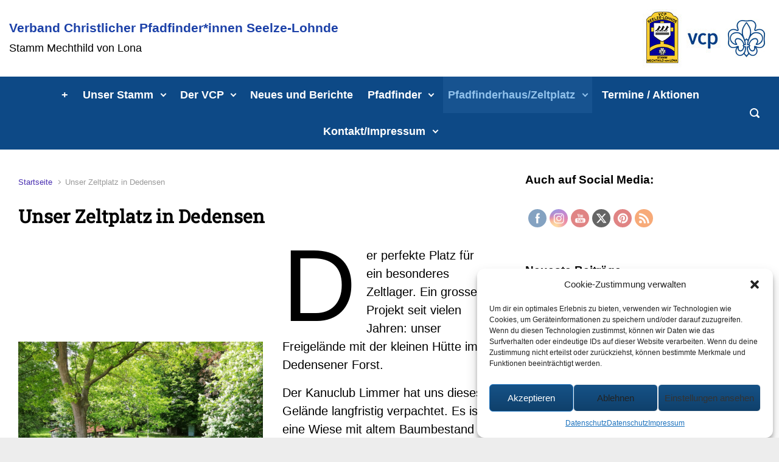

--- FILE ---
content_type: text/html; charset=UTF-8
request_url: https://www.pfadfinder-lohnde.de/zeltplatz/
body_size: 20685
content:
<!DOCTYPE html>
<html itemscope="itemscope" itemtype="http://schema.org/WebPage"dir="ltr" lang="de" prefix="og: https://ogp.me/ns#" class="no-js">
<head>
<script src="//use.edgefonts.net/unifrakturmaguntia:n4:all.js"></script>
<meta charset="UTF-8"/>
<meta name="viewport" content="width=device-width, initial-scale=1.0"/>
<meta http-equiv="X-UA-Compatible" content="IE=edge">
<meta name=“description“ content=“Willkommen bei den Lohnder Pfadfindern. Pfadfinderische Jugendarbeit seit 1982.“>
<title>Unser Zeltplatz in Dedensen - Verband Christlicher Pfadfinder*innen Seelze-Lohnde</title>
<style type='text/css'>
</style>
<style type='text/css'>
</style>
<style type='text/css'>
</style>
<!-- All in One SEO 4.6.2 - aioseo.com -->
<meta name="description" content="Der perfekte Platz für ein besonderes Zeltlager. Ein grosses Projekt seit vielen Jahren: unser Freigelände mit der kleinen Hütte im Dedensener Forst. Der Kanuclub Limmer hat uns dieses Gelände langfristig verpachtet. Es ist eine Wiese mit altem Baumbestand und einem kleinen Fachwerkhaus. In teils sehr aufwendiger Arbeit haben wir die Hütte von Grund auf saniert" />
<meta name="robots" content="max-image-preview:large" />
<meta name="google-site-verification" content="6qyLuquFiPzGvJrcJoK3cizH7qNi6U7APN189nl5-CM" />
<link rel="canonical" href="https://www.pfadfinder-lohnde.de/zeltplatz/" />
<meta name="generator" content="All in One SEO (AIOSEO) 4.6.2" />
<meta property="og:locale" content="de_DE" />
<meta property="og:site_name" content="Verband Christlicher Pfadfinder*innen Seelze-Lohnde - Stamm Mechthild von Lona" />
<meta property="og:type" content="article" />
<meta property="og:title" content="Unser Zeltplatz in Dedensen - Verband Christlicher Pfadfinder*innen Seelze-Lohnde" />
<meta property="og:description" content="Der perfekte Platz für ein besonderes Zeltlager. Ein grosses Projekt seit vielen Jahren: unser Freigelände mit der kleinen Hütte im Dedensener Forst. Der Kanuclub Limmer hat uns dieses Gelände langfristig verpachtet. Es ist eine Wiese mit altem Baumbestand und einem kleinen Fachwerkhaus. In teils sehr aufwendiger Arbeit haben wir die Hütte von Grund auf saniert" />
<meta property="og:url" content="https://www.pfadfinder-lohnde.de/zeltplatz/" />
<meta property="og:image" content="https://www.pfadfinder-lohnde.de/wp-content/uploads/2024/05/V2Neu.jpg" />
<meta property="og:image:secure_url" content="https://www.pfadfinder-lohnde.de/wp-content/uploads/2024/05/V2Neu.jpg" />
<meta property="og:image:width" content="731" />
<meta property="og:image:height" content="731" />
<meta property="article:published_time" content="2021-05-07T17:27:12+00:00" />
<meta property="article:modified_time" content="2023-05-17T12:22:09+00:00" />
<meta property="article:publisher" content="https://www.facebook.com/people/VCP-SeelzeLohnde/100064368592758/" />
<meta name="twitter:card" content="summary_large_image" />
<meta name="twitter:site" content="@PfadfinderSeLo" />
<meta name="twitter:title" content="Unser Zeltplatz in Dedensen - Verband Christlicher Pfadfinder*innen Seelze-Lohnde" />
<meta name="twitter:description" content="Der perfekte Platz für ein besonderes Zeltlager. Ein grosses Projekt seit vielen Jahren: unser Freigelände mit der kleinen Hütte im Dedensener Forst. Der Kanuclub Limmer hat uns dieses Gelände langfristig verpachtet. Es ist eine Wiese mit altem Baumbestand und einem kleinen Fachwerkhaus. In teils sehr aufwendiger Arbeit haben wir die Hütte von Grund auf saniert" />
<meta name="twitter:creator" content="@PfadfinderSeLo" />
<meta name="twitter:image" content="https://www.pfadfinder-lohnde.de/wp-content/uploads/2024/05/V2Neu.jpg" />
<script type="application/ld+json" class="aioseo-schema">
{"@context":"https:\/\/schema.org","@graph":[{"@type":"BreadcrumbList","@id":"https:\/\/www.pfadfinder-lohnde.de\/zeltplatz\/#breadcrumblist","itemListElement":[{"@type":"ListItem","@id":"https:\/\/www.pfadfinder-lohnde.de\/#listItem","position":1,"name":"Zu Hause","item":"https:\/\/www.pfadfinder-lohnde.de\/","nextItem":"https:\/\/www.pfadfinder-lohnde.de\/zeltplatz\/#listItem"},{"@type":"ListItem","@id":"https:\/\/www.pfadfinder-lohnde.de\/zeltplatz\/#listItem","position":2,"name":"Unser Zeltplatz in Dedensen","previousItem":"https:\/\/www.pfadfinder-lohnde.de\/#listItem"}]},{"@type":"Organization","@id":"https:\/\/www.pfadfinder-lohnde.de\/#organization","name":"Verband Christlicher Pfadfinder*innen Seelze-Lohnde","url":"https:\/\/www.pfadfinder-lohnde.de\/","logo":{"@type":"ImageObject","url":"https:\/\/www.pfadfinder-lohnde.de\/wp-content\/uploads\/2024\/05\/V2Neu.jpg","@id":"https:\/\/www.pfadfinder-lohnde.de\/zeltplatz\/#organizationLogo","width":731,"height":731},"image":{"@id":"https:\/\/www.pfadfinder-lohnde.de\/zeltplatz\/#organizationLogo"},"sameAs":["https:\/\/www.facebook.com\/people\/VCP-SeelzeLohnde\/100064368592758\/","https:\/\/twitter.com\/PfadfinderSeLo","https:\/\/www.instagram.com\/vcp_selo\/","https:\/\/www.pinterest.de\/vcpselo\/vcp-seelze-lohnde-stamm-mechthild-von-lona\/","https:\/\/www.youtube.com\/channel\/UCN2pR6jw7Q512mIwCJsnBgg"]},{"@type":"WebPage","@id":"https:\/\/www.pfadfinder-lohnde.de\/zeltplatz\/#webpage","url":"https:\/\/www.pfadfinder-lohnde.de\/zeltplatz\/","name":"Unser Zeltplatz in Dedensen - Verband Christlicher Pfadfinder*innen Seelze-Lohnde","description":"Der perfekte Platz f\u00fcr ein besonderes Zeltlager. Ein grosses Projekt seit vielen Jahren: unser Freigel\u00e4nde mit der kleinen H\u00fctte im Dedensener Forst. Der Kanuclub Limmer hat uns dieses Gel\u00e4nde langfristig verpachtet. Es ist eine Wiese mit altem Baumbestand und einem kleinen Fachwerkhaus. In teils sehr aufwendiger Arbeit haben wir die H\u00fctte von Grund auf saniert","inLanguage":"de-DE","isPartOf":{"@id":"https:\/\/www.pfadfinder-lohnde.de\/#website"},"breadcrumb":{"@id":"https:\/\/www.pfadfinder-lohnde.de\/zeltplatz\/#breadcrumblist"},"datePublished":"2021-05-07T17:27:12+02:00","dateModified":"2023-05-17T14:22:09+02:00"},{"@type":"WebSite","@id":"https:\/\/www.pfadfinder-lohnde.de\/#website","url":"https:\/\/www.pfadfinder-lohnde.de\/","name":"Verband Christlicher Pfadfinder*innen Seelze-Lohnde","description":"Stamm Mechthild von Lona","inLanguage":"de-DE","publisher":{"@id":"https:\/\/www.pfadfinder-lohnde.de\/#organization"}}]}
</script>
<!-- All in One SEO -->
<link rel='dns-prefetch' href='//www.googletagmanager.com' />
<link rel="alternate" type="application/rss+xml" title="Verband Christlicher Pfadfinder*innen Seelze-Lohnde &raquo; Feed" href="https://www.pfadfinder-lohnde.de/feed/" />
<link rel="alternate" type="application/rss+xml" title="Verband Christlicher Pfadfinder*innen Seelze-Lohnde &raquo; Kommentar-Feed" href="https://www.pfadfinder-lohnde.de/comments/feed/" />
<link rel="alternate" type="text/calendar" title="Verband Christlicher Pfadfinder*innen Seelze-Lohnde &raquo; iCal Feed" href="https://www.pfadfinder-lohnde.de/events/?ical=1" />
<!-- <link rel='stylesheet' id='wp-block-library-css' href='https://www.pfadfinder-lohnde.de/wp-includes/css/dist/block-library/style.min.css' type='text/css' media='all' /> -->
<link rel="stylesheet" type="text/css" href="//www.pfadfinder-lohnde.de/wp-content/cache/wpfc-minified/l0arkqsb/60m61.css" media="all"/>
<style id='classic-theme-styles-inline-css' type='text/css'>
/*! This file is auto-generated */
.wp-block-button__link{color:#fff;background-color:#32373c;border-radius:9999px;box-shadow:none;text-decoration:none;padding:calc(.667em + 2px) calc(1.333em + 2px);font-size:1.125em}.wp-block-file__button{background:#32373c;color:#fff;text-decoration:none}
</style>
<style id='global-styles-inline-css' type='text/css'>
body{--wp--preset--color--black: #000000;--wp--preset--color--cyan-bluish-gray: #abb8c3;--wp--preset--color--white: #ffffff;--wp--preset--color--pale-pink: #f78da7;--wp--preset--color--vivid-red: #cf2e2e;--wp--preset--color--luminous-vivid-orange: #ff6900;--wp--preset--color--luminous-vivid-amber: #fcb900;--wp--preset--color--light-green-cyan: #7bdcb5;--wp--preset--color--vivid-green-cyan: #00d084;--wp--preset--color--pale-cyan-blue: #8ed1fc;--wp--preset--color--vivid-cyan-blue: #0693e3;--wp--preset--color--vivid-purple: #9b51e0;--wp--preset--gradient--vivid-cyan-blue-to-vivid-purple: linear-gradient(135deg,rgba(6,147,227,1) 0%,rgb(155,81,224) 100%);--wp--preset--gradient--light-green-cyan-to-vivid-green-cyan: linear-gradient(135deg,rgb(122,220,180) 0%,rgb(0,208,130) 100%);--wp--preset--gradient--luminous-vivid-amber-to-luminous-vivid-orange: linear-gradient(135deg,rgba(252,185,0,1) 0%,rgba(255,105,0,1) 100%);--wp--preset--gradient--luminous-vivid-orange-to-vivid-red: linear-gradient(135deg,rgba(255,105,0,1) 0%,rgb(207,46,46) 100%);--wp--preset--gradient--very-light-gray-to-cyan-bluish-gray: linear-gradient(135deg,rgb(238,238,238) 0%,rgb(169,184,195) 100%);--wp--preset--gradient--cool-to-warm-spectrum: linear-gradient(135deg,rgb(74,234,220) 0%,rgb(151,120,209) 20%,rgb(207,42,186) 40%,rgb(238,44,130) 60%,rgb(251,105,98) 80%,rgb(254,248,76) 100%);--wp--preset--gradient--blush-light-purple: linear-gradient(135deg,rgb(255,206,236) 0%,rgb(152,150,240) 100%);--wp--preset--gradient--blush-bordeaux: linear-gradient(135deg,rgb(254,205,165) 0%,rgb(254,45,45) 50%,rgb(107,0,62) 100%);--wp--preset--gradient--luminous-dusk: linear-gradient(135deg,rgb(255,203,112) 0%,rgb(199,81,192) 50%,rgb(65,88,208) 100%);--wp--preset--gradient--pale-ocean: linear-gradient(135deg,rgb(255,245,203) 0%,rgb(182,227,212) 50%,rgb(51,167,181) 100%);--wp--preset--gradient--electric-grass: linear-gradient(135deg,rgb(202,248,128) 0%,rgb(113,206,126) 100%);--wp--preset--gradient--midnight: linear-gradient(135deg,rgb(2,3,129) 0%,rgb(40,116,252) 100%);--wp--preset--font-size--small: 13px;--wp--preset--font-size--medium: 20px;--wp--preset--font-size--large: 36px;--wp--preset--font-size--x-large: 42px;--wp--preset--spacing--20: 0.44rem;--wp--preset--spacing--30: 0.67rem;--wp--preset--spacing--40: 1rem;--wp--preset--spacing--50: 1.5rem;--wp--preset--spacing--60: 2.25rem;--wp--preset--spacing--70: 3.38rem;--wp--preset--spacing--80: 5.06rem;--wp--preset--shadow--natural: 6px 6px 9px rgba(0, 0, 0, 0.2);--wp--preset--shadow--deep: 12px 12px 50px rgba(0, 0, 0, 0.4);--wp--preset--shadow--sharp: 6px 6px 0px rgba(0, 0, 0, 0.2);--wp--preset--shadow--outlined: 6px 6px 0px -3px rgba(255, 255, 255, 1), 6px 6px rgba(0, 0, 0, 1);--wp--preset--shadow--crisp: 6px 6px 0px rgba(0, 0, 0, 1);}:where(.is-layout-flex){gap: 0.5em;}:where(.is-layout-grid){gap: 0.5em;}body .is-layout-flex{display: flex;}body .is-layout-flex{flex-wrap: wrap;align-items: center;}body .is-layout-flex > *{margin: 0;}body .is-layout-grid{display: grid;}body .is-layout-grid > *{margin: 0;}:where(.wp-block-columns.is-layout-flex){gap: 2em;}:where(.wp-block-columns.is-layout-grid){gap: 2em;}:where(.wp-block-post-template.is-layout-flex){gap: 1.25em;}:where(.wp-block-post-template.is-layout-grid){gap: 1.25em;}.has-black-color{color: var(--wp--preset--color--black) !important;}.has-cyan-bluish-gray-color{color: var(--wp--preset--color--cyan-bluish-gray) !important;}.has-white-color{color: var(--wp--preset--color--white) !important;}.has-pale-pink-color{color: var(--wp--preset--color--pale-pink) !important;}.has-vivid-red-color{color: var(--wp--preset--color--vivid-red) !important;}.has-luminous-vivid-orange-color{color: var(--wp--preset--color--luminous-vivid-orange) !important;}.has-luminous-vivid-amber-color{color: var(--wp--preset--color--luminous-vivid-amber) !important;}.has-light-green-cyan-color{color: var(--wp--preset--color--light-green-cyan) !important;}.has-vivid-green-cyan-color{color: var(--wp--preset--color--vivid-green-cyan) !important;}.has-pale-cyan-blue-color{color: var(--wp--preset--color--pale-cyan-blue) !important;}.has-vivid-cyan-blue-color{color: var(--wp--preset--color--vivid-cyan-blue) !important;}.has-vivid-purple-color{color: var(--wp--preset--color--vivid-purple) !important;}.has-black-background-color{background-color: var(--wp--preset--color--black) !important;}.has-cyan-bluish-gray-background-color{background-color: var(--wp--preset--color--cyan-bluish-gray) !important;}.has-white-background-color{background-color: var(--wp--preset--color--white) !important;}.has-pale-pink-background-color{background-color: var(--wp--preset--color--pale-pink) !important;}.has-vivid-red-background-color{background-color: var(--wp--preset--color--vivid-red) !important;}.has-luminous-vivid-orange-background-color{background-color: var(--wp--preset--color--luminous-vivid-orange) !important;}.has-luminous-vivid-amber-background-color{background-color: var(--wp--preset--color--luminous-vivid-amber) !important;}.has-light-green-cyan-background-color{background-color: var(--wp--preset--color--light-green-cyan) !important;}.has-vivid-green-cyan-background-color{background-color: var(--wp--preset--color--vivid-green-cyan) !important;}.has-pale-cyan-blue-background-color{background-color: var(--wp--preset--color--pale-cyan-blue) !important;}.has-vivid-cyan-blue-background-color{background-color: var(--wp--preset--color--vivid-cyan-blue) !important;}.has-vivid-purple-background-color{background-color: var(--wp--preset--color--vivid-purple) !important;}.has-black-border-color{border-color: var(--wp--preset--color--black) !important;}.has-cyan-bluish-gray-border-color{border-color: var(--wp--preset--color--cyan-bluish-gray) !important;}.has-white-border-color{border-color: var(--wp--preset--color--white) !important;}.has-pale-pink-border-color{border-color: var(--wp--preset--color--pale-pink) !important;}.has-vivid-red-border-color{border-color: var(--wp--preset--color--vivid-red) !important;}.has-luminous-vivid-orange-border-color{border-color: var(--wp--preset--color--luminous-vivid-orange) !important;}.has-luminous-vivid-amber-border-color{border-color: var(--wp--preset--color--luminous-vivid-amber) !important;}.has-light-green-cyan-border-color{border-color: var(--wp--preset--color--light-green-cyan) !important;}.has-vivid-green-cyan-border-color{border-color: var(--wp--preset--color--vivid-green-cyan) !important;}.has-pale-cyan-blue-border-color{border-color: var(--wp--preset--color--pale-cyan-blue) !important;}.has-vivid-cyan-blue-border-color{border-color: var(--wp--preset--color--vivid-cyan-blue) !important;}.has-vivid-purple-border-color{border-color: var(--wp--preset--color--vivid-purple) !important;}.has-vivid-cyan-blue-to-vivid-purple-gradient-background{background: var(--wp--preset--gradient--vivid-cyan-blue-to-vivid-purple) !important;}.has-light-green-cyan-to-vivid-green-cyan-gradient-background{background: var(--wp--preset--gradient--light-green-cyan-to-vivid-green-cyan) !important;}.has-luminous-vivid-amber-to-luminous-vivid-orange-gradient-background{background: var(--wp--preset--gradient--luminous-vivid-amber-to-luminous-vivid-orange) !important;}.has-luminous-vivid-orange-to-vivid-red-gradient-background{background: var(--wp--preset--gradient--luminous-vivid-orange-to-vivid-red) !important;}.has-very-light-gray-to-cyan-bluish-gray-gradient-background{background: var(--wp--preset--gradient--very-light-gray-to-cyan-bluish-gray) !important;}.has-cool-to-warm-spectrum-gradient-background{background: var(--wp--preset--gradient--cool-to-warm-spectrum) !important;}.has-blush-light-purple-gradient-background{background: var(--wp--preset--gradient--blush-light-purple) !important;}.has-blush-bordeaux-gradient-background{background: var(--wp--preset--gradient--blush-bordeaux) !important;}.has-luminous-dusk-gradient-background{background: var(--wp--preset--gradient--luminous-dusk) !important;}.has-pale-ocean-gradient-background{background: var(--wp--preset--gradient--pale-ocean) !important;}.has-electric-grass-gradient-background{background: var(--wp--preset--gradient--electric-grass) !important;}.has-midnight-gradient-background{background: var(--wp--preset--gradient--midnight) !important;}.has-small-font-size{font-size: var(--wp--preset--font-size--small) !important;}.has-medium-font-size{font-size: var(--wp--preset--font-size--medium) !important;}.has-large-font-size{font-size: var(--wp--preset--font-size--large) !important;}.has-x-large-font-size{font-size: var(--wp--preset--font-size--x-large) !important;}
.wp-block-navigation a:where(:not(.wp-element-button)){color: inherit;}
:where(.wp-block-post-template.is-layout-flex){gap: 1.25em;}:where(.wp-block-post-template.is-layout-grid){gap: 1.25em;}
:where(.wp-block-columns.is-layout-flex){gap: 2em;}:where(.wp-block-columns.is-layout-grid){gap: 2em;}
.wp-block-pullquote{font-size: 1.5em;line-height: 1.6;}
</style>
<!-- <link rel='stylesheet' id='contact-form-7-css' href='https://www.pfadfinder-lohnde.de/wp-content/plugins/contact-form-7/includes/css/styles.css' type='text/css' media='all' /> -->
<!-- <link rel='stylesheet' id='SFSImainCss-css' href='https://www.pfadfinder-lohnde.de/wp-content/plugins/ultimate-social-media-icons/css/sfsi-style.css' type='text/css' media='all' /> -->
<!-- <link rel='stylesheet' id='disable_sfsi-css' href='https://www.pfadfinder-lohnde.de/wp-content/plugins/ultimate-social-media-icons/css/disable_sfsi.css' type='text/css' media='all' /> -->
<!-- <link rel='stylesheet' id='wpemfb-lightbox-css' href='https://www.pfadfinder-lohnde.de/wp-content/plugins/wp-embed-facebook/templates/lightbox/css/lightbox.css' type='text/css' media='all' /> -->
<!-- <link rel='stylesheet' id='cmplz-general-css' href='https://www.pfadfinder-lohnde.de/wp-content/plugins/complianz-gdpr/assets/css/cookieblocker.min.css' type='text/css' media='all' /> -->
<!-- <link rel='stylesheet' id='evolve-plus-bootstrap-css' href='https://www.pfadfinder-lohnde.de/wp-content/themes/evolve-plus/assets/css/bootstrap.min.css' type='text/css' media='all' /> -->
<!-- <link rel='stylesheet' id='evolve-plus-fw-css' href='https://www.pfadfinder-lohnde.de/wp-content/themes/evolve-plus/assets/css/fw-all.min.css' type='text/css' media='all' /> -->
<!-- <link rel='stylesheet' id='evolve-plus-style-css' href='https://www.pfadfinder-lohnde.de/wp-content/themes/evolve-plus/style.css' type='text/css' media='all' /> -->
<link rel="stylesheet" type="text/css" href="//www.pfadfinder-lohnde.de/wp-content/cache/wpfc-minified/er1yuozo/6ktfk.css" media="all"/>
<style id='evolve-plus-style-inline-css' type='text/css'>
.navbar-nav .nav-link:focus, .navbar-nav .nav-link:hover, .navbar-nav .active > .nav-link, .navbar-nav .nav-link.active, .navbar-nav .nav-link.show, .navbar-nav .show > .nav-link, .navbar-nav li.menu-item.current-menu-item > a, .navbar-nav li.menu-item.current-menu-parent > a, .navbar-nav li.menu-item.current-menu-ancestor > a, .navbar-nav li a:hover, .navbar-nav li:hover > a, .navbar-nav li:hover, .social-media-links a:hover { color: #91c2ec; } .thumbnail-post:hover img { -webkit-transform: scale(1.1,1.1); -ms-transform: scale(1.1,1.1); transform: scale(1.1,1.1); } .thumbnail-post:hover .mask { opacity: 1; } .thumbnail-post:hover .icon { opacity: 1; top: 50%; margin-top: -25px; } .content { background-color: #ffffff; } .content { padding-top: 2rem; padding-bottom: 0rem; } article.page, .post-content { margin-bottom: 2rem; } .navbar-nav .dropdown-menu { background-color: #0d4986; } .navbar-nav .dropdown-item:focus, .navbar-nav .dropdown-item:hover { background: none; } .menu-header, .sticky-header { background-color: #0d4986; } .header-wrapper:not(.header-v2) .header-search .form-control:focus, .sticky-header .header-search .form-control:focus { background-color: #013d7a; } .header-pattern { background-color: #ffffff; } .header-search .form-control, .header-search .form-control:focus, .header-search .form-control::placeholder { color: #ffffff; } body { font-size: 1.2rem; font-family: -apple-system, BlinkMacSystemFont, "Segoe UI", Roboto, Oxygen-Sans, Ubuntu, Cantarell, "Helvetica Neue", sans-serif; font-style: normal; font-weight: 400; color: #212529; } #website-title, #website-title a { font-size: 1.3rem; font-family: -apple-system, BlinkMacSystemFont, "Segoe UI", Roboto, Oxygen-Sans, Ubuntu, Cantarell, "Helvetica Neue", sans-serif; font-style: normal; font-weight: 700; color: #1c41a8; } #tagline { font-size: 1.1rem; font-family: -apple-system, BlinkMacSystemFont, "Segoe UI", Roboto, Oxygen-Sans, Ubuntu, Cantarell, "Helvetica Neue", sans-serif; font-style: normal; font-weight: 400; color: #000000; } .post-title, .post-title a, .blog-title { font-size: 1.9rem; font-family: Roboto Slab; font-style: normal; font-weight: 700; color: #000000; } .post-title { margin: 0; } .post-content { font-size: 1.0rem; font-family: inherit; font-weight: 0; color: #000000; } body{ color:#000000; } #sticky-title { font-size: 1.6rem; font-family: -apple-system, BlinkMacSystemFont, "Segoe UI", Roboto, Oxygen-Sans, Ubuntu, Cantarell, "Helvetica Neue", sans-serif; font-style: normal; font-weight: 700; color: #492fb1; } .page-nav a, .navbar-nav .nav-link, .navbar-nav .dropdown-item, .navbar-nav .dropdown-menu, .menu-header, .header-wrapper .header-search, .sticky-header, .navbar-toggler, .navbar-nav .mega-menu .widget-title, .navbar-nav .mega-menu .widget-content { font-size: 1.1rem; font-family: -apple-system, BlinkMacSystemFont, "Segoe UI", Roboto, Oxygen-Sans, Ubuntu, Cantarell, "Helvetica Neue", sans-serif; font-style: normal; font-weight: 700; color: #ffffff; } .menu-icon img { max-height: 1.1rem; width: auto; } .widget-title, .widget-title a.rsswidget { font-size: 1.2rem; font-family: -apple-system, BlinkMacSystemFont, "Segoe UI", Roboto, Oxygen-Sans, Ubuntu, Cantarell, "Helvetica Neue", sans-serif; font-style: normal; font-weight: 700; color: #000000; } .widget-content, .aside, .aside a { font-size: .9rem; font-family: inherit; font-weight: 0; color: #51545c; }.widget-content, .widget-content a, .widget-content .tab-holder .news-list li .post-holder a, .widget-content .tab-holder .news-list li .post-holder .meta{ color:#51545c; } h1 { font-size: 3rem; font-family: inherit; font-weight: 0; color: #000000; } h2 { font-size: 2.571rem; font-family: inherit; font-weight: 0; color: #000000; } h3 { font-size: 2.142rem; font-family: inherit; font-weight: 0; color: #000000; } h4 { font-size: 1.714rem; font-family: inherit; font-weight: 0; color: #000000; } h5 { font-size: 1.8rem; font-family: inherit; font-weight: 0; color: #000000; } h6 { font-size: 1.285rem; font-family: inherit; font-weight: 0; color: #000000; } #copyright, #copyright a { font-size: .7rem; font-family: Roboto; font-weight: 300; color: #999999; } #backtotop { right: 2rem; } .widget-content { background: none; border: none; -webkit-box-shadow: none; box-shadow: none; } .widget::before { -webkit-box-shadow: none; box-shadow: none; } a, .page-link, .page-link:hover, code, .widget_calendar tbody a, .page-numbers.current { color: #492fb1; } .breadcrumb-item:last-child, .breadcrumb-item+.breadcrumb-item::before, .widget a, .post-meta, .post-meta a, .navigation a, .post-content .number-pagination a:link, #wp-calendar td, .no-comment, .comment-meta, .comment-meta a, blockquote, .price del, .portfolio-categories a { color: #999999; } a:hover { color: #5d43c5; } .header { padding-top: -5px; padding-bottom: -15px; } .header.container { padding-left: 15px; padding-right: 15px; } .page-nav ul > li, .navbar-nav > li { padding: 0 4px; } .header-block { background-color: #ffffff; background: -o-radial-gradient(circle, #ffffff, #f0f0f0); background: radial-gradient(circle, #ffffff, #f0f0f0); background-attachment: fixed; background-position: center center; background-size: cover; background-repeat: no-repeat; } .btn, a.btn, button, .button, .widget .button, input#submit, input[type=submit], .post-content a.btn, .woocommerce .button { background: #165287; background-image: -webkit-gradient( linear, left bottom, left top, from(#0f406b), to(#165287) ); background-image: -o-linear-gradient( bottom, #0f406b, #165287 ); background-image: linear-gradient( to top, #0f406b, #165287 ); color: #ffffff; text-shadow: none; box-shadow: none; border-radius: 0; border: 0px; } .btn:hover, a.btn:hover, button:hover, .button:hover, .widget .button:hover, input#submit:hover, input[type=submit]:hover, .carousel-control-button:hover, .ekko-lightbox-nav-overlay a:hover, .header-wrapper .woocommerce-menu .btn:hover { color: #ffffff; background: #1e73be; background-image: -webkit-gradient( linear, left bottom, left top, from( #1e73be ), to( #1e73be ) ); background-image: -o-linear-gradient( bottom, #1e73be, #1e73be ); background-image: linear-gradient( to top, #1e73be, #1e73be ); border: 0px; } #wrapper, .wrapper-customizer { -webkit-box-shadow: 0 0 3px rgba(0, 0, 0, .2); box-shadow: 0 0 3px rgba(0, 0, 0, .2); } .header-block { -webkit-box-shadow: 0 1px 1px rgba(0, 0, 0, .05); box-shadow: 0 1px 1px rgba(0, 0, 0, .05); } .formatted-post { -webkit-box-shadow: 0 0 20px rgba(0, 0, 0, .1) inset; box-shadow: 0 0 20px rgba(0, 0, 0, .1) inset; } .footer::before { -webkit-box-shadow: 0 0 9px rgba(0, 0, 0, 0.6); box-shadow: 0 0 9px rgba(0, 0, 0, 0.6); } input[type=text], input[type=email], input[type=url], input[type=password], input[type=file], input[type=tel], textarea, select, .form-control, .form-control:focus, .select2-container--default .select2-selection--single, a.wpml-ls-item-toggle, .wpml-ls-sub-menu a { background-color: #ebeaea; border-color: #fcfcfc; color: #888888; } .custom-checkbox .custom-control-input:checked~.custom-control-label::before, .custom-radio .custom-control-input:checked~.custom-control-label::before, .nav-pills .nav-link.active, .dropdown-item.active, .dropdown-item:active, .woocommerce-store-notice, .comment-author .fn .badge-primary, .widget.woocommerce .count, .woocommerce-review-link, .woocommerce .onsale, .stars a:hover, .stars a.active, .switch input:checked + label::before { background: #492fb1; } .form-control:focus, .input-text:focus, input[type=text]:focus, input[type=email]:focus, input[type=url]:focus, input[type=password]:focus, input[type=file]:focus, input[type=tel]:focus, textarea:focus, .page-link:focus, select:focus, .switch input:focus + label::before { border-color: transparent; box-shadow: 0 0 .7rem rgba(73, 47, 177, 0.9); } .custom-control-input:focus~.custom-control-label::before { box-shadow: 0 0 0 1px #fff, 0 0 0 0.2rem  rgba(73, 47, 177, 0.25); } .btn.focus, .btn:focus { box-shadow: 0 0 0 0.2rem rgba(73, 47, 177, 0.25); } :focus { outline-color: rgba(73, 47, 177, 0.25); } code { border-left-color: #492fb1; } .sticky, .sticky.formatted-post .post-content, .sticky.formatted-post .navigation a, .sticky.formatted-post .post-content .number-pagination a:link, .sticky .navigation .page-item.disabled .page-link { color: #000000; background: transparent; -webkit-box-shadow: none; box-shadow: none; } .sticky .post-title a { color: #000000; } .sticky .post-meta, .sticky .post-meta a { color: #999; } .sticky .post-meta a:hover { color: #492fb1; } @media (min-width: 992px), (min-width: 1200px), (min-width: 1500px) and (max-width: 1198.98px) { .container { width: 100%; max-width: 1440px; } .header-block .container:first-child { width: 100%; } .posts.card-deck > .card { min-width: calc(50% - 30px); max-width: calc(50% - 30px); } .posts.card-deck > .card.p-4 { min-width: calc(50% - 2rem); max-width: calc(50% - 2rem); }} @media (max-width: 991.98px) { .posts.card-deck > .card { min-width: calc(50% - 30px); max-width: calc(50% - 30px); } .posts.card-deck > .card.p-4 { min-width: calc(50% - 2rem); max-width: calc(50% - 2rem); } #bootstrap-slider .carousel-caption h5 { background: rgba(0,0,0,0.62); padding: 1rem; } #bootstrap-slider .carousel-caption p { background: rgba(255,255,255,0.62); padding: 1rem; } #parallax-slider .carousel-caption h5 { background: rgba(255,255,255,0.68); padding: 1rem; } #parallax-slider .carousel-caption p { background: rgba(255,255,255,0.67); padding: 1rem; }} @media (min-width: 768px) { .sticky-header { width: 100%; left: 0; right: 0; margin: 0 auto; z-index: 99999; } .page-nav, .header-wrapper .main-menu { padding-top: 0px; padding-bottom: 0px; } .navbar-nav > li.current-menu-item, .navbar-nav .nav-link:focus, .navbar-nav .nav-link:hover, .navbar-nav .active > .nav-link, .navbar-nav .nav-link.active, .navbar-nav .nav-link.show, .navbar-nav .show > .nav-link, .navbar-nav li.menu-item.current-menu-item > a, .navbar-nav li.menu-item.current-menu-parent > a, .navbar-nav li.menu-item.current-menu-ancestor > a, .navbar-nav li a:hover, .navbar-nav li:hover > a, .navbar-nav li:hover { background: #175390; } .posts.card-columns { -webkit-column-count: 2; column-count: 2; } .header-logo-container img { float: right; margin: 15px 0; } .header-v1 .social-media-links li:last-child a { margin-right: 0; }} @media (max-width: 767.98px) { .page-nav ul li, .page-nav ul, .navbar-nav li, .navbar-nav, .navbar-nav .dropdown-menu, .navbar-toggler { border-color: #013d7a; } .navbar-toggler, .page-nav ul li, .page-nav ul, .navbar-nav li, .navbar-nav, .navbar-nav .dropdown-menu { background: #05417e; } .posts.card-columns { -webkit-column-count: 1; column-count: 1; } .posts.card-deck > .card { min-width: calc(100% - 30px); max-width: 100%; } .posts.card-deck > .card.p-4 { min-width: calc(100% - 2rem); max-width: 100%; } .portfolio.card-deck .card { min-width: calc(50% - 30px); max-width: calc(50% - 30px); }} @media (min-width: 576px) {} @media (max-width: 575.98px) { .header-v1 .search-form .form-control { background-color: #05417e; } .portfolio.card-deck .card { min-width: 100%; max-width: 100%; }}
</style>
<!-- <link rel='stylesheet' id='newsletter-css' href='https://www.pfadfinder-lohnde.de/wp-content/plugins/newsletter/style.css' type='text/css' media='all' /> -->
<link rel="stylesheet" type="text/css" href="//www.pfadfinder-lohnde.de/wp-content/cache/wpfc-minified/k25qoxf9/60m61.css" media="all"/>
<script src='//www.pfadfinder-lohnde.de/wp-content/cache/wpfc-minified/d66uhma2/60m61.js' type="text/javascript"></script>
<!-- <script type="text/javascript" src="https://www.pfadfinder-lohnde.de/wp-includes/js/jquery/jquery.min.js" id="jquery-core-js"></script> -->
<!-- <script type="text/javascript" src="https://www.pfadfinder-lohnde.de/wp-includes/js/jquery/jquery-migrate.min.js" id="jquery-migrate-js"></script> -->
<!-- <script type="text/javascript" src="https://www.pfadfinder-lohnde.de/wp-content/plugins/wp-embed-facebook/templates/lightbox/js/lightbox.min.js" id="wpemfb-lightbox-js"></script> -->
<script type="text/javascript" id="wpemfb-fbjs-js-extra">
/* <![CDATA[ */
var WEF = {"local":"de_DE","version":"v6.0","fb_id":"","comments_nonce":"a9ec049632"};
/* ]]> */
</script>
<script src='//www.pfadfinder-lohnde.de/wp-content/cache/wpfc-minified/lcn3igso/60m61.js' type="text/javascript"></script>
<!-- <script type="text/javascript" src="https://www.pfadfinder-lohnde.de/wp-content/plugins/wp-embed-facebook/inc/js/fb.min.js" id="wpemfb-fbjs-js"></script> -->
<!-- Google Tag (gtac.js) durch Site-Kit hinzugefügt -->
<!-- Von Site Kit hinzugefügtes Google-Analytics-Snippet -->
<script type="text/javascript" src="https://www.googletagmanager.com/gtag/js?id=GT-T9C36G55" id="google_gtagjs-js" async></script>
<script type="text/javascript" id="google_gtagjs-js-after">
/* <![CDATA[ */
window.dataLayer = window.dataLayer || [];function gtag(){dataLayer.push(arguments);}
gtag("set","linker",{"domains":["www.pfadfinder-lohnde.de"]});
gtag("js", new Date());
gtag("set", "developer_id.dZTNiMT", true);
gtag("config", "GT-T9C36G55");
window._googlesitekit = window._googlesitekit || {}; window._googlesitekit.throttledEvents = []; window._googlesitekit.gtagEvent = (name, data) => { var key = JSON.stringify( { name, data } ); if ( !! window._googlesitekit.throttledEvents[ key ] ) { return; } window._googlesitekit.throttledEvents[ key ] = true; setTimeout( () => { delete window._googlesitekit.throttledEvents[ key ]; }, 5 ); gtag( "event", name, { ...data, event_source: "site-kit" } ); } 
/* ]]> */
</script>
<!-- Das Snippet mit dem schließenden Google-Tag (gtag.js) wurde von Site Kit hinzugefügt -->
<link rel="https://api.w.org/" href="https://www.pfadfinder-lohnde.de/wp-json/" /><link rel="alternate" type="application/json" href="https://www.pfadfinder-lohnde.de/wp-json/wp/v2/pages/16" /><link rel="EditURI" type="application/rsd+xml" title="RSD" href="https://www.pfadfinder-lohnde.de/xmlrpc.php?rsd" />
<meta name="generator" content="WordPress 6.5.5" />
<link rel='shortlink' href='https://www.pfadfinder-lohnde.de/?p=16' />
<link rel="alternate" type="application/json+oembed" href="https://www.pfadfinder-lohnde.de/wp-json/oembed/1.0/embed?url=https%3A%2F%2Fwww.pfadfinder-lohnde.de%2Fzeltplatz%2F" />
<link rel="alternate" type="text/xml+oembed" href="https://www.pfadfinder-lohnde.de/wp-json/oembed/1.0/embed?url=https%3A%2F%2Fwww.pfadfinder-lohnde.de%2Fzeltplatz%2F&#038;format=xml" />
<meta name="generator" content="Site Kit by Google 1.140.0" /><meta name="follow.[base64]" content="fku0x0CCzcWjYTdpE024"/><meta name="tec-api-version" content="v1"><meta name="tec-api-origin" content="https://www.pfadfinder-lohnde.de"><link rel="alternate" href="https://www.pfadfinder-lohnde.de/wp-json/tribe/events/v1/" />			<style>.cmplz-hidden {
display: none !important;
}</style><script>document.documentElement.className = 'js';</script><style type="text/css" id="custom-background-css">
body.custom-background { background-color: #ededed; }
</style>
<style type="text/css" id="wp-custom-css">
#bootstrap-slider .carousel-inner {
max-height: 200px;
}
</style>
<noscript><style id="rocket-lazyload-nojs-css">.rll-youtube-player, [data-lazy-src]{display:none !important;}</style></noscript>		
</head>
<body data-cmplz=1 class="page-template-default page page-id-16 custom-background sfsi_actvite_theme_flat tribe-no-js" itemscope="itemscope" itemtype="http://schema.org/WebPage">
<a class="btn screen-reader-text sr-only sr-only-focusable"
href="#primary">Zum Hauptinhalt springen</a>
<div id="wrapper"><header id="header" class="header-v1 header-wrapper page-section" role="banner" itemscope="itemscope"
itemtype="http://schema.org/WPHeader">
<div class="header-pattern">
<div class="header container">
<div class="row align-items-center justify-content-between">
<div class="col-12 order-1"></div><div class='col col-md-6 col-sm-12 order-2 order-md-3 header-logo-container'><a href=https://www.pfadfinder-lohnde.de><img alt='Verband Christlicher Pfadfinder*innen Seelze-Lohnde' src=http://www.pfadfinder-lohnde.de/wp-content/uploads/2021/08/logo_neu_flat.jpg /></a></div><div class="col-md-6 col-sm-12 order-3 order-md-2"><h4 id="website-title"><a href="https://www.pfadfinder-lohnde.de">Verband Christlicher Pfadfinder*innen Seelze-Lohnde</a>
</h4><div id="tagline">Stamm Mechthild von Lona</div></div><!-- .col .order-2 -->
</div><!-- .row .align-items-center -->
</div><!-- .header .container -->
</div><!-- .header-pattern -->
<div class="menu-header">
<div class="header-mega-menu container">
<div class="row align-items-md-center">
<nav class="navbar navbar-expand-md main-menu mr-auto col-12 col-sm"><button class="navbar-toggler" type="button" data-toggle="collapse" data-target="#primary-menu" aria-controls="primary-menu" aria-expanded="false" aria-label="Primär">
<svg class="icon icon-menu" aria-hidden="true" role="img"> <use xlink:href="https://www.pfadfinder-lohnde.de/wp-content/themes/evolve-plus/assets/images/icons.svg#icon-menu"></use> </svg>
</button>
<div id="primary-menu" class="collapse navbar-collapse justify-content-center" data-hover="dropdown" data-animations="lightSpeedIn lightSpeedIn lightSpeedIn lightSpeedIn"><ul id="menu-menu-1" class="navbar-nav justify-content-center"><li itemscope="itemscope" itemtype="https://www.schema.org/SiteNavigationElement" id="menu-item-103" class="menu-item menu-item-type-custom menu-item-object-custom menu-item-home menu-item-103 nav-item"><a href="http://www.pfadfinder-lohnde.de/" class="nav-link"><span class="background-hover"><span class='drop-down-arrow'>+</span></span></a></li>
<li itemscope="itemscope" itemtype="https://www.schema.org/SiteNavigationElement" id="menu-item-116" class="menu-item menu-item-type-post_type menu-item-object-page menu-item-has-children dropdown menu-item-116 nav-item"><a data-hover="dropdown" data-toggle="dropdown" aria-haspopup="true" aria-expanded="false" id="menu-item-dropdown-116" href="https://www.pfadfinder-lohnde.de/unser-stamm/" class="dropdown-toggle nav-link"><span class="background-hover"><span class='drop-down-arrow'>Unser Stamm</span></span></a>
<ul class="dropdown-menu dropdown-hover"  role="menu">
<li itemscope="itemscope" itemtype="https://www.schema.org/SiteNavigationElement" id="menu-item-318" class="menu-item menu-item-type-post_type menu-item-object-page menu-item-318 nav-item"><a href="https://www.pfadfinder-lohnde.de/wer-wir-sind/" class="dropdown-item"><span class="background-hover"><span class='drop-down-arrow'>Wer wir sind</span></span></a></li>
<li itemscope="itemscope" itemtype="https://www.schema.org/SiteNavigationElement" id="menu-item-135" class="menu-item menu-item-type-post_type menu-item-object-page menu-item-has-children dropdown menu-item-135 nav-item"><a data-hover="dropdown" data-toggle="dropdown" aria-haspopup="true" aria-expanded="false" id="menu-item-dropdown-135" href="https://www.pfadfinder-lohnde.de/unsere-gruppen/" class="dropdown-toggle nav-link"><span class="background-hover"><span class='drop-down-arrow'>Unsere Gruppen</span></span></a>
<ul class="dropdown-menu dropdown-hover"  role="menu">
<li itemscope="itemscope" itemtype="https://www.schema.org/SiteNavigationElement" id="menu-item-464" class="menu-item menu-item-type-post_type menu-item-object-page menu-item-464 nav-item"><a href="https://www.pfadfinder-lohnde.de/die-fenneks/" class="dropdown-item"><span class="background-hover"><span class='drop-down-arrow'>Die Fenneks</span></span></a></li>
<li itemscope="itemscope" itemtype="https://www.schema.org/SiteNavigationElement" id="menu-item-470" class="menu-item menu-item-type-post_type menu-item-object-page menu-item-470 nav-item"><a href="https://www.pfadfinder-lohnde.de/die-luchse/" class="dropdown-item"><span class="background-hover"><span class='drop-down-arrow'>Die Luchse</span></span></a></li>
<li itemscope="itemscope" itemtype="https://www.schema.org/SiteNavigationElement" id="menu-item-476" class="menu-item menu-item-type-post_type menu-item-object-page menu-item-476 nav-item"><a href="https://www.pfadfinder-lohnde.de/die-fuechse/" class="dropdown-item"><span class="background-hover"><span class='drop-down-arrow'>Die Füchse</span></span></a></li>
<li itemscope="itemscope" itemtype="https://www.schema.org/SiteNavigationElement" id="menu-item-481" class="menu-item menu-item-type-post_type menu-item-object-page menu-item-481 nav-item"><a href="https://www.pfadfinder-lohnde.de/die-eisbaeren/" class="dropdown-item"><span class="background-hover"><span class='drop-down-arrow'>Die Eisbären</span></span></a></li>
<li itemscope="itemscope" itemtype="https://www.schema.org/SiteNavigationElement" id="menu-item-494" class="menu-item menu-item-type-post_type menu-item-object-page menu-item-494 nav-item"><a href="https://www.pfadfinder-lohnde.de/die-biber/" class="dropdown-item"><span class="background-hover"><span class='drop-down-arrow'>Die Biber</span></span></a></li>
<li itemscope="itemscope" itemtype="https://www.schema.org/SiteNavigationElement" id="menu-item-1467" class="menu-item menu-item-type-post_type menu-item-object-page menu-item-1467 nav-item"><a href="https://www.pfadfinder-lohnde.de/die-haie/" class="dropdown-item"><span class="background-hover"><span class='drop-down-arrow'>Die Haie</span></span></a></li>
</ul>
</li>
<li itemscope="itemscope" itemtype="https://www.schema.org/SiteNavigationElement" id="menu-item-319" class="menu-item menu-item-type-post_type menu-item-object-page menu-item-319 nav-item"><a href="https://www.pfadfinder-lohnde.de/geschichte/" class="dropdown-item"><span class="background-hover"><span class='drop-down-arrow'>Geschichte</span></span></a></li>
<li itemscope="itemscope" itemtype="https://www.schema.org/SiteNavigationElement" id="menu-item-316" class="menu-item menu-item-type-post_type menu-item-object-page menu-item-316 nav-item"><a href="https://www.pfadfinder-lohnde.de/fahne-und-wappen/" class="dropdown-item"><span class="background-hover"><span class='drop-down-arrow'>Fahne und Wappen</span></span></a></li>
<li itemscope="itemscope" itemtype="https://www.schema.org/SiteNavigationElement" id="menu-item-317" class="menu-item menu-item-type-post_type menu-item-object-page menu-item-317 nav-item"><a href="https://www.pfadfinder-lohnde.de/die-namensgeberin/" class="dropdown-item"><span class="background-hover"><span class='drop-down-arrow'>Die Namensgeberin</span></span></a></li>
<li itemscope="itemscope" itemtype="https://www.schema.org/SiteNavigationElement" id="menu-item-315" class="menu-item menu-item-type-post_type menu-item-object-page menu-item-315 nav-item"><a href="https://www.pfadfinder-lohnde.de/internationale-kontakte/" class="dropdown-item"><span class="background-hover"><span class='drop-down-arrow'>Internationale Kontakte</span></span></a></li>
<li itemscope="itemscope" itemtype="https://www.schema.org/SiteNavigationElement" id="menu-item-106" class="menu-item menu-item-type-post_type menu-item-object-page menu-item-has-children dropdown menu-item-106 nav-item"><a data-hover="dropdown" data-toggle="dropdown" aria-haspopup="true" aria-expanded="false" id="menu-item-dropdown-106" href="https://www.pfadfinder-lohnde.de/eltern-freundeskreis/" class="dropdown-toggle nav-link"><span class="background-hover"><span class='drop-down-arrow'>Eltern- &#038; Freundeskreis</span></span></a>
<ul class="dropdown-menu dropdown-hover"  role="menu">
<li itemscope="itemscope" itemtype="https://www.schema.org/SiteNavigationElement" id="menu-item-108" class="menu-item menu-item-type-post_type menu-item-object-page menu-item-108 nav-item"><a href="https://www.pfadfinder-lohnde.de/kerzenwerkstatt/" class="dropdown-item"><span class="background-hover"><span class='drop-down-arrow'>Kerzenwerkstatt</span></span></a></li>
</ul>
</li>
</ul>
</li>
<li itemscope="itemscope" itemtype="https://www.schema.org/SiteNavigationElement" id="menu-item-105" class="menu-item menu-item-type-post_type menu-item-object-page menu-item-has-children dropdown menu-item-105 nav-item"><a data-hover="dropdown" data-toggle="dropdown" aria-haspopup="true" aria-expanded="false" id="menu-item-dropdown-105" href="https://www.pfadfinder-lohnde.de/der-vcp/" class="dropdown-toggle nav-link"><span class="background-hover"><span class='drop-down-arrow'>Der VCP</span></span></a>
<ul class="dropdown-menu dropdown-hover"  role="menu">
<li itemscope="itemscope" itemtype="https://www.schema.org/SiteNavigationElement" id="menu-item-530" class="menu-item menu-item-type-post_type menu-item-object-page menu-item-530 nav-item"><a href="https://www.pfadfinder-lohnde.de/was-ist-der-vcp/" class="dropdown-item"><span class="background-hover"><span class='drop-down-arrow'>Was ist der VCP?</span></span></a></li>
<li itemscope="itemscope" itemtype="https://www.schema.org/SiteNavigationElement" id="menu-item-541" class="menu-item menu-item-type-post_type menu-item-object-page menu-item-541 nav-item"><a href="https://www.pfadfinder-lohnde.de/die-stufenkonzeption/" class="dropdown-item"><span class="background-hover"><span class='drop-down-arrow'>Die Stufenkonzeption</span></span></a></li>
<li itemscope="itemscope" itemtype="https://www.schema.org/SiteNavigationElement" id="menu-item-579" class="menu-item menu-item-type-post_type menu-item-object-page menu-item-579 nav-item"><a href="https://www.pfadfinder-lohnde.de/kluft-und-zeichen/" class="dropdown-item"><span class="background-hover"><span class='drop-down-arrow'>Kluft und Zeichen</span></span></a></li>
<li itemscope="itemscope" itemtype="https://www.schema.org/SiteNavigationElement" id="menu-item-543" class="menu-item menu-item-type-post_type menu-item-object-page menu-item-543 nav-item"><a href="https://www.pfadfinder-lohnde.de/geschichte-des-vcp/" class="dropdown-item"><span class="background-hover"><span class='drop-down-arrow'>Geschichte des VCP</span></span></a></li>
<li itemscope="itemscope" itemtype="https://www.schema.org/SiteNavigationElement" id="menu-item-540" class="menu-item menu-item-type-post_type menu-item-object-page menu-item-540 nav-item"><a href="https://www.pfadfinder-lohnde.de/der-imagefilm/" class="dropdown-item"><span class="background-hover"><span class='drop-down-arrow'>Der Imagefilm</span></span></a></li>
</ul>
</li>
<li itemscope="itemscope" itemtype="https://www.schema.org/SiteNavigationElement" id="menu-item-110" class="menu-item menu-item-type-post_type menu-item-object-page menu-item-110 nav-item"><a href="https://www.pfadfinder-lohnde.de/neues-und-berichte/" class="nav-link"><span class="background-hover"><span class='drop-down-arrow'>Neues und Berichte</span></span></a></li>
<li itemscope="itemscope" itemtype="https://www.schema.org/SiteNavigationElement" id="menu-item-111" class="menu-item menu-item-type-post_type menu-item-object-page menu-item-has-children dropdown menu-item-111 nav-item"><a data-hover="dropdown" data-toggle="dropdown" aria-haspopup="true" aria-expanded="false" id="menu-item-dropdown-111" href="https://www.pfadfinder-lohnde.de/pfadfinder/" class="dropdown-toggle nav-link"><span class="background-hover"><span class='drop-down-arrow'>Pfadfinder</span></span></a>
<ul class="dropdown-menu dropdown-hover"  role="menu">
<li itemscope="itemscope" itemtype="https://www.schema.org/SiteNavigationElement" id="menu-item-723" class="menu-item menu-item-type-post_type menu-item-object-page menu-item-723 nav-item"><a href="https://www.pfadfinder-lohnde.de/was-sind-pfadfinder/" class="dropdown-item"><span class="background-hover"><span class='drop-down-arrow'>Was sind Pfadfinder?</span></span></a></li>
<li itemscope="itemscope" itemtype="https://www.schema.org/SiteNavigationElement" id="menu-item-137" class="menu-item menu-item-type-post_type menu-item-object-page menu-item-has-children dropdown menu-item-137 nav-item"><a data-hover="dropdown" data-toggle="dropdown" aria-haspopup="true" aria-expanded="false" id="menu-item-dropdown-137" href="https://www.pfadfinder-lohnde.de/pfadfindergeschichte/" class="dropdown-toggle nav-link"><span class="background-hover"><span class='drop-down-arrow'>Pfadfindergeschichte</span></span></a>
<ul class="dropdown-menu dropdown-hover"  role="menu">
<li itemscope="itemscope" itemtype="https://www.schema.org/SiteNavigationElement" id="menu-item-653" class="menu-item menu-item-type-post_type menu-item-object-page menu-item-653 nav-item"><a href="https://www.pfadfinder-lohnde.de/die-anfaenge/" class="dropdown-item"><span class="background-hover"><span class='drop-down-arrow'>Die Anfänge der Pfadfinderbewegung</span></span></a></li>
<li itemscope="itemscope" itemtype="https://www.schema.org/SiteNavigationElement" id="menu-item-652" class="menu-item menu-item-type-post_type menu-item-object-page menu-item-652 nav-item"><a href="https://www.pfadfinder-lohnde.de/pfadinden-in-deutschland/" class="dropdown-item"><span class="background-hover"><span class='drop-down-arrow'>Pfadfinden in Deutschland</span></span></a></li>
<li itemscope="itemscope" itemtype="https://www.schema.org/SiteNavigationElement" id="menu-item-651" class="menu-item menu-item-type-post_type menu-item-object-page menu-item-651 nav-item"><a href="https://www.pfadfinder-lohnde.de/einfluss-der-jugendbewegung/" class="dropdown-item"><span class="background-hover"><span class='drop-down-arrow'>Einfluss der Jugendbewegung</span></span></a></li>
</ul>
</li>
<li itemscope="itemscope" itemtype="https://www.schema.org/SiteNavigationElement" id="menu-item-932" class="menu-item menu-item-type-post_type menu-item-object-page menu-item-932 nav-item"><a href="https://www.pfadfinder-lohnde.de/lilie-und-kleeblatt/" class="dropdown-item"><span class="background-hover"><span class='drop-down-arrow'>Lilie und Kleeblatt</span></span></a></li>
</ul>
</li>
<li itemscope="itemscope" itemtype="https://www.schema.org/SiteNavigationElement" id="menu-item-113" class="menu-item menu-item-type-post_type menu-item-object-page current-menu-ancestor current-menu-parent current_page_parent current_page_ancestor menu-item-has-children dropdown active menu-item-113 nav-item"><a data-hover="dropdown" data-toggle="dropdown" aria-haspopup="true" aria-expanded="false" id="menu-item-dropdown-113" href="https://www.pfadfinder-lohnde.de/pfadfinderhaus/" class="dropdown-toggle nav-link"><span class="background-hover"><span class='drop-down-arrow'>Pfadfinderhaus/Zeltplatz</span></span></a>
<ul class="dropdown-menu dropdown-hover"  role="menu">
<li itemscope="itemscope" itemtype="https://www.schema.org/SiteNavigationElement" id="menu-item-136" class="menu-item menu-item-type-post_type menu-item-object-page menu-item-136 nav-item"><a href="https://www.pfadfinder-lohnde.de/pfadfinderhaus/" class="dropdown-item"><span class="background-hover"><span class='drop-down-arrow'>Pfadfinderhaus</span></span></a></li>
<li itemscope="itemscope" itemtype="https://www.schema.org/SiteNavigationElement" id="menu-item-134" class="menu-item menu-item-type-post_type menu-item-object-page current-menu-item page_item page-item-16 current_page_item active menu-item-134 nav-item"><a href="https://www.pfadfinder-lohnde.de/zeltplatz/" class="dropdown-item"><span class="background-hover"><span class='drop-down-arrow'>Unser Zeltplatz in Dedensen</span></span></a></li>
</ul>
</li>
<li itemscope="itemscope" itemtype="https://www.schema.org/SiteNavigationElement" id="menu-item-2948" class="menu-item menu-item-type-custom menu-item-object-custom menu-item-2948 nav-item"><a href="https://www.pfadfinder-lohnde.de/events/" class="nav-link"><span class="background-hover"><span class='drop-down-arrow'>Termine / Aktionen</span></span></a></li>
<li itemscope="itemscope" itemtype="https://www.schema.org/SiteNavigationElement" id="menu-item-109" class="menu-item menu-item-type-post_type menu-item-object-page menu-item-has-children dropdown menu-item-109 nav-item"><a data-hover="dropdown" data-toggle="dropdown" aria-haspopup="true" aria-expanded="false" id="menu-item-dropdown-109" href="https://www.pfadfinder-lohnde.de/kontakt/" class="dropdown-toggle nav-link"><span class="background-hover"><span class='drop-down-arrow'>Kontakt/Impressum</span></span></a>
<ul class="dropdown-menu dropdown-hover"  role="menu">
<li itemscope="itemscope" itemtype="https://www.schema.org/SiteNavigationElement" id="menu-item-104" class="menu-item menu-item-type-post_type menu-item-object-page menu-item-privacy-policy menu-item-104 nav-item"><a href="https://www.pfadfinder-lohnde.de/datenschutz/" class="dropdown-item"><span class="background-hover"><span class='drop-down-arrow'>Datenschutz</span></span></a></li>
</ul>
</li>
</ul></div></nav><form action="https://www.pfadfinder-lohnde.de" method="get" class="header-search search-form mt-1 mt-md-0 col col-sm-auto ml-sm-auto"><label><input type="text" aria-label="Suche" name="s" class="form-control" placeholder="Suchbegriff eingeben"/><svg class="icon icon-search" aria-hidden="true" role="img"> <use xlink:href="https://www.pfadfinder-lohnde.de/wp-content/themes/evolve-plus/assets/images/icons.svg#icon-search"></use> </svg></label></form>
</div><!-- .row .align-items-center -->
</div><!-- .container -->
</div><!-- .menu-header -->
</header><!-- .header-v1 --><div class="content"><div class="container"><div class="row"><div id="primary" class="col-sm-12 col-md-8"><nav aria-label="Breadcrumb"><ol class="breadcrumb"><li class="breadcrumb-item"><a class="home" href="https://www.pfadfinder-lohnde.de">Startseite</a></li><li class="breadcrumb-item active">Unser Zeltplatz in Dedensen</li></ul></nav>
<article id="post-16" class="post-16 page type-page status-publish hentry" itemscope="itemscope"
itemtype="http://schema.org/Article">
<h1 class="post-title" itemprop="name">Unser Zeltplatz in Dedensen</h1>
<div class="post-content" itemprop="description">
<div id="fb-root"></div>
<div class="wp-block-media-text alignwide is-stacked-on-mobile"><figure class="wp-block-media-text__media"><a href="https://www.pfadfinder-lohnde.de/wp-content/uploads/2023/05/Dedensen_1.jpg"><img fetchpriority="high" decoding="async" width="1024" height="768" src="https://www.pfadfinder-lohnde.de/wp-content/uploads/2023/05/Dedensen_1-1024x768.jpg" alt="" class="wp-image-1503 size-full" srcset="https://www.pfadfinder-lohnde.de/wp-content/uploads/2023/05/Dedensen_1-1024x768.jpg 1024w, https://www.pfadfinder-lohnde.de/wp-content/uploads/2023/05/Dedensen_1-300x225.jpg 300w, https://www.pfadfinder-lohnde.de/wp-content/uploads/2023/05/Dedensen_1-768x576.jpg 768w, https://www.pfadfinder-lohnde.de/wp-content/uploads/2023/05/Dedensen_1-1536x1153.jpg 1536w, https://www.pfadfinder-lohnde.de/wp-content/uploads/2023/05/Dedensen_1-800x600.jpg 800w, https://www.pfadfinder-lohnde.de/wp-content/uploads/2023/05/Dedensen_1-320x240.jpg 320w, https://www.pfadfinder-lohnde.de/wp-content/uploads/2023/05/Dedensen_1-640x480.jpg 640w, https://www.pfadfinder-lohnde.de/wp-content/uploads/2023/05/Dedensen_1.jpg 1599w" sizes="(max-width: 1024px) 100vw, 1024px" /></a></figure><div class="wp-block-media-text__content">
<p class="has-drop-cap has-medium-font-size">Der perfekte Platz für ein besonderes Zeltlager. Ein grosses Projekt seit vielen Jahren: unser Freigelände mit der kleinen Hütte im Dedensener Forst.</p>
<p class="has-medium-font-size">Der Kanuclub Limmer hat uns dieses Gelände langfristig verpachtet. Es ist eine Wiese mit altem Baumbestand und einem kleinen Fachwerkhaus. In teils sehr aufwendiger Arbeit haben wir die Hütte von Grund auf saniert und renoviert. Das Gelände ist ohne fliessend Trinkwasser und ohne Strom, jeder Aufenthalt ist somit rustikal und abenteuerlich. Mieten Sie für ein gemütliches Beisammensein das Gelände, sie werden es nicht bereuen.</p>
</div></div>
<p></p>
<h5 class="has-medium-font-size wp-block-heading">Ausstattung des Hauses und des Geländes</h5>
<p class="has-medium-font-size">Das Haus hat einen Aufenthaltsraum und zwei kleine Nebenräume.</p>
<p class="has-medium-font-size">Der Bodenraum ist über eine Außenleiter zu erreichen.</p>
<p class="has-medium-font-size">Zwei einfache Toiletten sind vorhanden.</p>
<p class="has-medium-font-size">Brauchwasser liefert eine Pumpe auf dem Gelände. ( Kein Trinkwasser !!!)</p>
<p class="has-medium-font-size">Wasser zum Kochen und Trinken muß in Kanistern mitgebracht werden (die wir natürlich gerne zur Verfügung stellen).</p>
<p class="has-medium-font-size">Zelte können auf der Wiese aufgestellt werden.</p>
<h5 class="has-medium-font-size wp-block-heading">Umgebung</h5>
<p class="has-medium-font-size">Das Gelände und die dazugehörige Hütte liegen am Rand des Dedensener Forstes, kurz hinter dem alten Forsthaus Dedensen, direkt am Mittellandkanal, der sich somit vor allem im Sommer für Boots- und Kanuaktionen geradezu aufdrängt.</p>
<p class="has-medium-font-size">Der Dedensener Forst bietet die Gelegenheit zu kleineren Waldwanderungen und Geländespielen.</p>
<p class="has-medium-font-size">Einkaufsmöglichkeiten befinden sich im nahegelegenen Dedensen.</p>
<h5 class="has-medium-font-size wp-block-heading">Anfahrt</h5>
<p class="has-medium-font-size">Es bestehen Anreisemöglichkeiten aus Richtung Hannover mit der GVH-Buslinie <strong>700</strong> bis <strong>Dedensen Forstamtstraße</strong><br>sowie mit der DB: Linie <strong>S1</strong> oder <strong>S2</strong> bis Bahnhof <strong>Dedensen/Gümmer</strong>. Von der Haltestelle bzw. dem Bahnhof ist das Gelände noch etwa 15 Minuten Fußmarsch entfernt.<br>Eine Anreise per <strong>PKW</strong> bis auf den Platz ist kein Problem, allerdings bitten wir bei größerem Fahrzeugaufkommen, zur Schonung des Geländes die Wagen am alten Forsthaus abzustellen.</p>
<p></p>
<h5 class="has-medium-font-size wp-block-heading">Verhaltensregeln</h5>
<p class="has-medium-font-size">Wir weisen Sie freundlichst darauf hin, dass ein Rumtoben im Wald nicht erlaubt ist. Verhalten Sie sich so, dass die Tiere im Wald nicht gestört werden.</p>
<p class="has-medium-font-size">Feuer machen ist nur an der vorhandenen Feuerstelle gestattet. Stellen Sie ausreichend Löschwasser bereit.</p>
<p class="has-medium-font-size">Haus und Toiletten sind sauber zu halten und sauber zu hinterlassen. Anfallender Müll muß mitgenommen werden.</p>
<h5 class="has-medium-font-size wp-block-heading">Kontakt für Informationen, Fragen und Vermietungen</h5>
<p class="has-medium-font-size">Tel.: 05137/4280 oder</p>
<p class="has-medium-font-size">Tel.: 05137/5158</p>
<p class="has-medium-font-size">Die Saison für das Hüttengeläde beginnt immer mit</p>
<p class="has-medium-font-size">einem ausgiebigen Frühjahrsputz und dem ‘Angrillen’ am Himmelfahrts Sonntag nach dem Waldgottesdienst (siehe oben unter “Aktionen des EFK’s”)</p>
<figure class="wp-block-gallery has-nested-images columns-default is-cropped wp-block-gallery-1 is-layout-flex wp-block-gallery-is-layout-flex">
<figure class="wp-block-image size-large"><a href="https://www.pfadfinder-lohnde.de/wp-content/uploads/2021/08/huette.jpg"><img decoding="async" width="286" height="247" data-id="818" src="https://www.pfadfinder-lohnde.de/wp-content/uploads/2021/08/huette.jpg" alt="" class="wp-image-818"/></a></figure>
<figure class="wp-block-image size-large"><a href="https://www.pfadfinder-lohnde.de/wp-content/uploads/2021/08/foto-3.jpg"><img decoding="async" width="240" height="320" data-id="816" src="https://www.pfadfinder-lohnde.de/wp-content/uploads/2021/08/foto-3.jpg" alt="" class="wp-image-816" srcset="https://www.pfadfinder-lohnde.de/wp-content/uploads/2021/08/foto-3.jpg 240w, https://www.pfadfinder-lohnde.de/wp-content/uploads/2021/08/foto-3-225x300.jpg 225w" sizes="(max-width: 240px) 100vw, 240px" /></a></figure>
<figure class="wp-block-image size-large"><a href="https://www.pfadfinder-lohnde.de/wp-content/uploads/2021/08/Toiletten.jpg"><img loading="lazy" decoding="async" width="1024" height="768" data-id="820" src="https://www.pfadfinder-lohnde.de/wp-content/uploads/2021/08/Toiletten-1024x768.jpg" alt="" class="wp-image-820" srcset="https://www.pfadfinder-lohnde.de/wp-content/uploads/2021/08/Toiletten-1024x768.jpg 1024w, https://www.pfadfinder-lohnde.de/wp-content/uploads/2021/08/Toiletten-300x225.jpg 300w, https://www.pfadfinder-lohnde.de/wp-content/uploads/2021/08/Toiletten-768x576.jpg 768w, https://www.pfadfinder-lohnde.de/wp-content/uploads/2021/08/Toiletten-1536x1152.jpg 1536w, https://www.pfadfinder-lohnde.de/wp-content/uploads/2021/08/Toiletten-800x600.jpg 800w, https://www.pfadfinder-lohnde.de/wp-content/uploads/2021/08/Toiletten-320x240.jpg 320w, https://www.pfadfinder-lohnde.de/wp-content/uploads/2021/08/Toiletten-640x480.jpg 640w, https://www.pfadfinder-lohnde.de/wp-content/uploads/2021/08/Toiletten.jpg 2048w" sizes="(max-width: 1024px) 100vw, 1024px" /></a></figure>
<figure class="wp-block-image size-large"><a href="https://www.pfadfinder-lohnde.de/wp-content/uploads/2021/08/Jurte-1.jpg"><img loading="lazy" decoding="async" width="1024" height="768" data-id="819" src="https://www.pfadfinder-lohnde.de/wp-content/uploads/2021/08/Jurte-1-1024x768.jpg" alt="" class="wp-image-819" srcset="https://www.pfadfinder-lohnde.de/wp-content/uploads/2021/08/Jurte-1-1024x768.jpg 1024w, https://www.pfadfinder-lohnde.de/wp-content/uploads/2021/08/Jurte-1-300x225.jpg 300w, https://www.pfadfinder-lohnde.de/wp-content/uploads/2021/08/Jurte-1-768x576.jpg 768w, https://www.pfadfinder-lohnde.de/wp-content/uploads/2021/08/Jurte-1-1536x1152.jpg 1536w, https://www.pfadfinder-lohnde.de/wp-content/uploads/2021/08/Jurte-1-800x600.jpg 800w, https://www.pfadfinder-lohnde.de/wp-content/uploads/2021/08/Jurte-1-320x240.jpg 320w, https://www.pfadfinder-lohnde.de/wp-content/uploads/2021/08/Jurte-1-640x480.jpg 640w, https://www.pfadfinder-lohnde.de/wp-content/uploads/2021/08/Jurte-1.jpg 1600w" sizes="(max-width: 1024px) 100vw, 1024px" /></a></figure>
<figure class="wp-block-image size-large"><a href="https://www.pfadfinder-lohnde.de/wp-content/uploads/2021/08/Pfingstlager_2013_5-Kopie.jpg"><img loading="lazy" decoding="async" width="699" height="954" data-id="824" src="https://www.pfadfinder-lohnde.de/wp-content/uploads/2021/08/Pfingstlager_2013_5-Kopie.jpg" alt="" class="wp-image-824" srcset="https://www.pfadfinder-lohnde.de/wp-content/uploads/2021/08/Pfingstlager_2013_5-Kopie.jpg 699w, https://www.pfadfinder-lohnde.de/wp-content/uploads/2021/08/Pfingstlager_2013_5-Kopie-220x300.jpg 220w" sizes="(max-width: 699px) 100vw, 699px" /></a></figure>
<figure class="wp-block-image size-large"><a href="https://www.pfadfinder-lohnde.de/wp-content/uploads/2021/08/lager1.jpg"><img loading="lazy" decoding="async" width="512" height="340" data-id="823" src="https://www.pfadfinder-lohnde.de/wp-content/uploads/2021/08/lager1.jpg" alt="" class="wp-image-823" srcset="https://www.pfadfinder-lohnde.de/wp-content/uploads/2021/08/lager1.jpg 512w, https://www.pfadfinder-lohnde.de/wp-content/uploads/2021/08/lager1-300x199.jpg 300w" sizes="(max-width: 512px) 100vw, 512px" /></a></figure>
<figure class="wp-block-image size-large"><a href="https://www.pfadfinder-lohnde.de/wp-content/uploads/2023/05/Dedensen_1-1.jpg"><img loading="lazy" decoding="async" width="1024" height="768" data-id="1505" src="https://www.pfadfinder-lohnde.de/wp-content/uploads/2023/05/Dedensen_1-1-1024x768.jpg" alt="" class="wp-image-1505" srcset="https://www.pfadfinder-lohnde.de/wp-content/uploads/2023/05/Dedensen_1-1-1024x768.jpg 1024w, https://www.pfadfinder-lohnde.de/wp-content/uploads/2023/05/Dedensen_1-1-300x225.jpg 300w, https://www.pfadfinder-lohnde.de/wp-content/uploads/2023/05/Dedensen_1-1-768x576.jpg 768w, https://www.pfadfinder-lohnde.de/wp-content/uploads/2023/05/Dedensen_1-1-1536x1153.jpg 1536w, https://www.pfadfinder-lohnde.de/wp-content/uploads/2023/05/Dedensen_1-1-800x600.jpg 800w, https://www.pfadfinder-lohnde.de/wp-content/uploads/2023/05/Dedensen_1-1-320x240.jpg 320w, https://www.pfadfinder-lohnde.de/wp-content/uploads/2023/05/Dedensen_1-1-640x480.jpg 640w, https://www.pfadfinder-lohnde.de/wp-content/uploads/2023/05/Dedensen_1-1.jpg 1599w" sizes="(max-width: 1024px) 100vw, 1024px" /></a></figure>
</figure>
</div><!-- .post-content -->
</article><!-- #post --></div><!-- #primary -->
<aside id="secondary" class="aside col-sm-12 col-md-4 sticky-sidebar">
<div id="sfsi-widget-2" class="widget sfsi"><div class="widget-content"><div class="widget-before-title"><div class="widget-title-background"></div><h3 class="widget-title">Auch auf Social Media:</h3></div>		<div class="sfsi_widget" data-position="widget" style="display:flex;flex-wrap:wrap;justify-content: left">
<div id='sfsi_wDiv'></div>
<div class="norm_row sfsi_wDiv "  style="width:210px;position:absolute;;text-align:left"><div style='width:30px; height:30px;margin-left:5px;margin-bottom:5px; ' class='sfsi_wicons shuffeldiv ' ><div class='inerCnt'><a class=' sficn' data-effect='combo' target='_blank' rel='noopener'  href='https://www.facebook.com/people/VCP-SeelzeLohnde/100064368592758/' id='sfsiid_facebook_icon' style='width:30px;height:30px;opacity:0.6;background:#336699;'  ><img data-pin-nopin='true' alt='Facebook' title='Facebook' src='https://www.pfadfinder-lohnde.de/wp-content/plugins/ultimate-social-media-icons/images/icons_theme/flat/flat_facebook.png' width='30' height='30' style='' class='sfcm sfsi_wicon ' data-effect='combo'   /></a></div></div><div style='width:30px; height:30px;margin-left:5px;margin-bottom:5px; ' class='sfsi_wicons shuffeldiv ' ><div class='inerCnt'><a class=' sficn' data-effect='combo' target='_blank' rel='noopener'  href='https://www.instagram.com/vcp_selo/' id='sfsiid_instagram_icon' style='width:30px;height:30px;opacity:0.6;background:radial-gradient(circle farthest-corner at 35% 90%, #fec564, rgba(0, 0, 0, 0) 50%), radial-gradient(circle farthest-corner at 0 140%, #fec564, rgba(0, 0, 0, 0) 50%), radial-gradient(ellipse farthest-corner at 0 -25%, #5258cf, rgba(0, 0, 0, 0) 50%), radial-gradient(ellipse farthest-corner at 20% -50%, #5258cf, rgba(0, 0, 0, 0) 50%), radial-gradient(ellipse farthest-corner at 100% 0, #893dc2, rgba(0, 0, 0, 0) 50%), radial-gradient(ellipse farthest-corner at 60% -20%, #893dc2, rgba(0, 0, 0, 0) 50%), radial-gradient(ellipse farthest-corner at 100% 100%, #d9317a, rgba(0, 0, 0, 0)), linear-gradient(#6559ca, #bc318f 30%, #e33f5f 50%, #f77638 70%, #fec66d 100%);'  ><img data-pin-nopin='true' alt='Instagram' title='Instagram' src='https://www.pfadfinder-lohnde.de/wp-content/plugins/ultimate-social-media-icons/images/icons_theme/flat/flat_instagram.png' width='30' height='30' style='' class='sfcm sfsi_wicon ' data-effect='combo'   /></a></div></div><div style='width:30px; height:30px;margin-left:5px;margin-bottom:5px; ' class='sfsi_wicons shuffeldiv ' ><div class='inerCnt'><a class=' sficn' data-effect='combo' target='_blank' rel='noopener'  href='https://www.youtube.com/channel/UCN2pR6jw7Q512mIwCJsnBgg' id='sfsiid_youtube_icon' style='width:30px;height:30px;opacity:0.6;background:#c33;'  ><img data-pin-nopin='true' alt='YouTube' title='YouTube' src='https://www.pfadfinder-lohnde.de/wp-content/plugins/ultimate-social-media-icons/images/icons_theme/flat/flat_youtube.png' width='30' height='30' style='' class='sfcm sfsi_wicon ' data-effect='combo'   /></a></div></div><div style='width:30px; height:30px;margin-left:5px;margin-bottom:5px; ' class='sfsi_wicons shuffeldiv ' ><div class='inerCnt'><a class=' sficn' data-effect='combo' target='_blank' rel='noopener'  href='https://twitter.com/PfadfinderSeLo' id='sfsiid_twitter_icon' style='width:30px;height:30px;opacity:0.6;background:#000000;'  ><img data-pin-nopin='true' alt='X (Twitter)' title='X (Twitter)' src='https://www.pfadfinder-lohnde.de/wp-content/plugins/ultimate-social-media-icons/images/icons_theme/flat/flat_twitter.png' width='30' height='30' style='' class='sfcm sfsi_wicon ' data-effect='combo'   /></a></div></div><div style='width:30px; height:30px;margin-left:5px;margin-bottom:5px; ' class='sfsi_wicons shuffeldiv ' ><div class='inerCnt'><a class=' sficn' data-effect='combo' target='_blank' rel='noopener'  href='https://www.pinterest.de/vcpselo/vcp-seelze-lohnde-stamm-mechthild-von-lona/' id='sfsiid_pinterest_icon' style='width:30px;height:30px;opacity:0.6;background:#CC3333;'  ><img data-pin-nopin='true' alt='Pinterest' title='Pinterest' src='https://www.pfadfinder-lohnde.de/wp-content/plugins/ultimate-social-media-icons/images/icons_theme/flat/flat_pinterest.png' width='30' height='30' style='' class='sfcm sfsi_wicon ' data-effect='combo'   /></a></div></div><div style='width:30px; height:30px;margin-left:5px;margin-bottom:5px; ' class='sfsi_wicons shuffeldiv ' ><div class='inerCnt'><a class=' sficn' data-effect='combo' target='_blank' rel='noopener'  href='https://www.pfadfinder-lohnde.de/feed/' id='sfsiid_rss_icon' style='width:30px;height:30px;opacity:0.6;background:#f2721f;'  ><img data-pin-nopin='true' alt='RSS' title='RSS' src='https://www.pfadfinder-lohnde.de/wp-content/plugins/ultimate-social-media-icons/images/icons_theme/flat/flat_rss.png' width='30' height='30' style='' class='sfcm sfsi_wicon ' data-effect='combo'   /></a></div></div></div ><div id="sfsi_holder" class="sfsi_holders" style="position: relative; float: left;width:100%;z-index:-1;"></div ><script>window.addEventListener("sfsi_functions_loaded", function()
{
if (typeof sfsi_widget_set == "function") {
sfsi_widget_set();
}
}); </script>			<div style="clear: both;"></div>
</div>
</div></div>
<div id="recent-posts-2" class="widget widget_recent_entries"><div class="widget-content">
<div class="widget-before-title"><div class="widget-title-background"></div><h3 class="widget-title">Neueste Beiträge</h3></div>
<ul>
<li>
<a href="https://www.pfadfinder-lohnde.de/2024/11/30/weihnachtsmarkt-in-lohnde/">Weihnachtsmarkt in Lohnde</a>
</li>
<li>
<a href="https://www.pfadfinder-lohnde.de/2024/11/17/kongress24/">Kongress 2024 &#8211; &#8222;Ist es wieder mal soweit?&#8220;</a>
</li>
<li>
<a href="https://www.pfadfinder-lohnde.de/2024/11/10/zeltplatz-dedensen-in-2024/">Zeltplatz Dedensen gekauft: DANKE.</a>
</li>
<li>
<a href="https://www.pfadfinder-lohnde.de/2024/10/14/die-kerzenwerkstatt-oeffnet-wieder/">Die Kerzenwerkstatt öffnet wieder!</a>
</li>
<li>
<a href="https://www.pfadfinder-lohnde.de/2024/05/21/abgefahren-landes-pfingstlager-in-niederaverbergen/">Abgefahren &#8211; Landes-Pfingstlager bei Verden</a>
</li>
</ul>
</div></div><div id="custom_html-2" class="widget_text widget widget_custom_html"><div class="widget_text widget-content"><div class="textwidget custom-html-widget"><div><h3 class="widget-title">
Andere Sprache?
</h3><a href="http://translate.google.com/translate?u=http://www.vcp-selo.de/&amp;hl=de&amp;ie=UTF8&amp;sl=de&amp;tl=en"><img class="flags" src="http://www.pfadfinder-lohnde.de/UK.png" alt="English?" title="website in English?" height="24px" width="32px">&nbsp;&nbsp;</a><a href="http://translate.google.com/translate?u=http://www.vcp-selo.de/&amp;hl=de&amp;ie=UTF8&amp;sl=de&amp;tl=fr"><img class="flags" src="http://www.pfadfinder-lohnde.de/FR.png" alt="Francais?" title="Site en francais?" height="24px" width="32px"></a>&nbsp;&nbsp;<a href="http://translate.google.com/translate?u=http://www.vcp-selo.de/&amp;hl=de&amp;ie=UTF8&amp;sl=de&amp;tl=pl"><img class="flags" src="http://www.pfadfinder-lohnde.de/PL.png" alt="w jezyku polskim?" title="Strona internetowa w jezyku polskim?" height="24px" width="32px"></a>&nbsp;&nbsp;<a href="http://translate.google.com/translate?u=http://www.vcp-selo.de/&amp;hl=de&amp;ie=UTF8&amp;sl=de&amp;tl=nl"><img class="flags" src="http://www.pfadfinder-lohnde.de/NL.png" alt="Nederlands?" title="Website in het Nederlands?" height="24px" width="32px"></a>&nbsp;&nbsp;<a href="http://translate.google.com/translate?u=http://www.vcp-selo.de/&amp;hl=de&amp;ie=UTF8&amp;sl=de&amp;tl=iw"><img class="flags" src="http://www.pfadfinder-lohnde.de/IS.png" alt="עברית?" title="אתר אינטרנט בעברית?" height="24px" width="32px"></a>
&nbsp;<a href="http://translate.google.com/translate?u=http://www.vcp-selo.de/&amp;hl=de&amp;ie=UTF8&amp;sl=de&amp;tl=tr"><img class="flags" src="http://www.pfadfinder-lohnde.de/TR.png" alt="türkçe?" title="Web sitesi türkçe mi?" height="24px" width="32px"></a> 
<a href="http://translate.google.com/translate?u=http://www.vcp-selo.de/&amp;hl=de&amp;ie=UTF8&amp;sl=de&amp;tl=ar"><img class="flags" src="http://www.pfadfinder-lohnde.de/AB.png" alt="عربي؟" title="موقع باللغة العربية؟" height="24px" width="32px"></a></div>
<br /><br /><br />
<a <a title="Partner von Freizeit- und Fahrtenbedarf" href="http://www.fahrtenbedarf.de"><img src="https://www.fahrtenbedarf.de/media/image/3c/d5/b9/fahrtenbedarflogo.png" width="190px" alt="Unser Ausrüster: Fahrt & Freizeit"/></a><figcaption>Unser Ausrüster</figcaption>
<br />
<br />
<a title="Kerzen gesucht?" href="https://www.pfadfinder-lohnde.de/kerzenwerkstatt/"><img src="https://www.pfadfinder-lohnde.de/wp-content/uploads/2023/12/Kerzen.png" width="190px" alt="Unsere Kerzenwerkstatt" /></a><figcaption>Unsere Kerzenwerkstatt</figcaption>
<br /><br />
<br />
<br /></div></div></div><div id="block-2" class="widget widget_block"><div class="widget-content">
<ul class="wp-block-social-links is-layout-flex wp-block-social-links-is-layout-flex"></ul>
</div></div><div id="categories-2" class="widget widget_categories"><div class="widget-content"><div class="widget-before-title"><div class="widget-title-background"></div><h3 class="widget-title">Kategorien</h3></div>
<ul>
<li class="cat-item cat-item-7"><a href="https://www.pfadfinder-lohnde.de/category/aktionen/">Aktionen</a>
</li>
<li class="cat-item cat-item-6"><a href="https://www.pfadfinder-lohnde.de/category/fahrt-und-lager/">Fahrt und Lager</a>
</li>
<li class="cat-item cat-item-9"><a href="https://www.pfadfinder-lohnde.de/category/haus-und-platz/">Haus und Platz</a>
</li>
<li class="cat-item cat-item-8"><a href="https://www.pfadfinder-lohnde.de/category/neuigkeiten/">Neuigkeiten</a>
</li>
<li class="cat-item cat-item-30"><a href="https://www.pfadfinder-lohnde.de/category/online-und-medien/">Online und Medien</a>
</li>
</ul>
</div></div>
</aside><!-- #secondary --></div><!-- .row --></div><!-- .container --></div><!-- .content --><footer class="footer" itemscope="itemscope" itemtype="http://schema.org/WPFooter" role="contentinfo"><div class="container"><div class="row"><div class="col custom-footer"><div id="copyright"><a href="https://theme4press.com/evolve-multipurpose-wordpress-theme/">evolve</a> theme by Theme4Press - Powered by <a href="http://wordpress.org">WordPress</a></div></div></div></div><!-- .container --></footer><!-- .footer --><a href="#" id="backtotop" class="btn" role="button">&nbsp;</a></div><!-- #wrapper -->                <!--facebook like and share js -->
<div id="fb-root"></div>
<script type="text/plain" data-service="facebook" data-category="marketing">
(function(d, s, id) {
var js, fjs = d.getElementsByTagName(s)[0];
if (d.getElementById(id)) return;
js = d.createElement(s);
js.id = id;
js.src = "//connect.facebook.net/en_US/sdk.js#xfbml=1&version=v2.5";
fjs.parentNode.insertBefore(js, fjs);
}(document, 'script', 'facebook-jssdk'));
</script>
<script>
window.addEventListener('sfsi_functions_loaded', function() {
if (typeof sfsi_responsive_toggle == 'function') {
sfsi_responsive_toggle(0);
// console.log('sfsi_responsive_toggle');
}
})
</script>
<script>
window.addEventListener('sfsi_functions_loaded', function() {
if (typeof sfsi_plugin_version == 'function') {
sfsi_plugin_version(2.77);
}
});
function sfsi_processfurther(ref) {
var feed_id = '[base64]';
var feedtype = 8;
var email = jQuery(ref).find('input[name="email"]').val();
var filter = /^(([^<>()[\]\\.,;:\s@\"]+(\.[^<>()[\]\\.,;:\s@\"]+)*)|(\".+\"))@((\[[0-9]{1,3}\.[0-9]{1,3}\.[0-9]{1,3}\.[0-9]{1,3}\])|(([a-zA-Z\-0-9]+\.)+[a-zA-Z]{2,}))$/;
if ((email != "Enter your email") && (filter.test(email))) {
if (feedtype == "8") {
var url = "https://api.follow.it/subscription-form/" + feed_id + "/" + feedtype;
window.open(url, "popupwindow", "scrollbars=yes,width=1080,height=760");
return true;
}
} else {
alert("Please enter email address");
jQuery(ref).find('input[name="email"]').focus();
return false;
}
}
</script>
<style type="text/css" aria-selected="true">
.sfsi_subscribe_Popinner {
width: 100% !important;
height: auto !important;
padding: 18px 0px !important;
background-color: #ffffff !important;
}
.sfsi_subscribe_Popinner form {
margin: 0 20px !important;
}
.sfsi_subscribe_Popinner h5 {
font-family: Helvetica,Arial,sans-serif !important;
font-weight: bold !important;
color: #000000 !important;    
font-size: 16px !important;    
text-align: center !important;        margin: 0 0 10px !important;
padding: 0 !important;
}
.sfsi_subscription_form_field {
margin: 5px 0 !important;
width: 100% !important;
display: inline-flex;
display: -webkit-inline-flex;
}
.sfsi_subscription_form_field input {
width: 100% !important;
padding: 10px 0px !important;
}
.sfsi_subscribe_Popinner input[type=email] {
font-family: Helvetica,Arial,sans-serif !important;    
font-style: normal !important;
font-size: 14px !important;    
text-align: center !important;    }
.sfsi_subscribe_Popinner input[type=email]::-webkit-input-placeholder {
font-family: Helvetica,Arial,sans-serif !important;    
font-style: normal !important;
font-size: 14px !important;    
text-align: center !important;    }
.sfsi_subscribe_Popinner input[type=email]:-moz-placeholder {
/* Firefox 18- */
font-family: Helvetica,Arial,sans-serif !important;    
font-style: normal !important;
font-size: 14px !important;    
text-align: center !important;    
}
.sfsi_subscribe_Popinner input[type=email]::-moz-placeholder {
/* Firefox 19+ */
font-family: Helvetica,Arial,sans-serif !important;    
font-style: normal !important;
font-size: 14px !important;                text-align: center !important;    }
.sfsi_subscribe_Popinner input[type=email]:-ms-input-placeholder {
font-family: Helvetica,Arial,sans-serif !important;
font-style: normal !important;
font-size: 14px !important ;
text-align: center !important;    }
.sfsi_subscribe_Popinner input[type=submit] {
font-family: Helvetica,Arial,sans-serif !important;    
font-weight: bold !important;
color: #000000 !important;    
font-size: 16px !important;    
text-align: center !important;    
background-color: #dedede !important;    }
.sfsi_shortcode_container {
float: left;
}
.sfsi_shortcode_container .norm_row .sfsi_wDiv {
position: relative !important;
}
.sfsi_shortcode_container .sfsi_holders {
display: none;
}
</style>
<script>
( function ( body ) {
'use strict';
body.className = body.className.replace( /\btribe-no-js\b/, 'tribe-js' );
} )( document.body );
</script>
<!-- Consent Management powered by Complianz | GDPR/CCPA Cookie Consent https://wordpress.org/plugins/complianz-gdpr -->
<div id="cmplz-cookiebanner-container"><div class="cmplz-cookiebanner cmplz-hidden banner-1 bottom-right-view-preferences optin cmplz-bottom-right cmplz-categories-type-view-preferences" aria-modal="true" data-nosnippet="true" role="dialog" aria-live="polite" aria-labelledby="cmplz-header-1-optin" aria-describedby="cmplz-message-1-optin">
<div class="cmplz-header">
<div class="cmplz-logo"></div>
<div class="cmplz-title" id="cmplz-header-1-optin">Cookie-Zustimmung verwalten</div>
<div class="cmplz-close" tabindex="0" role="button" aria-label="Dialog schließen">
<svg aria-hidden="true" focusable="false" data-prefix="fas" data-icon="times" class="svg-inline--fa fa-times fa-w-11" role="img" xmlns="http://www.w3.org/2000/svg" viewBox="0 0 352 512"><path fill="currentColor" d="M242.72 256l100.07-100.07c12.28-12.28 12.28-32.19 0-44.48l-22.24-22.24c-12.28-12.28-32.19-12.28-44.48 0L176 189.28 75.93 89.21c-12.28-12.28-32.19-12.28-44.48 0L9.21 111.45c-12.28 12.28-12.28 32.19 0 44.48L109.28 256 9.21 356.07c-12.28 12.28-12.28 32.19 0 44.48l22.24 22.24c12.28 12.28 32.2 12.28 44.48 0L176 322.72l100.07 100.07c12.28 12.28 32.2 12.28 44.48 0l22.24-22.24c12.28-12.28 12.28-32.19 0-44.48L242.72 256z"></path></svg>
</div>
</div>
<div class="cmplz-divider cmplz-divider-header"></div>
<div class="cmplz-body">
<div class="cmplz-message" id="cmplz-message-1-optin">Um dir ein optimales Erlebnis zu bieten, verwenden wir Technologien wie Cookies, um Geräteinformationen zu speichern und/oder darauf zuzugreifen. Wenn du diesen Technologien zustimmst, können wir Daten wie das Surfverhalten oder eindeutige IDs auf dieser Website verarbeiten. Wenn du deine Zustimmung nicht erteilst oder zurückziehst, können bestimmte Merkmale und Funktionen beeinträchtigt werden.</div>
<!-- categories start -->
<div class="cmplz-categories">
<details class="cmplz-category cmplz-functional" >
<summary>
<span class="cmplz-category-header">
<span class="cmplz-category-title">Funktional</span>
<span class='cmplz-always-active'>
<span class="cmplz-banner-checkbox">
<input type="checkbox"
id="cmplz-functional-optin"
data-category="cmplz_functional"
class="cmplz-consent-checkbox cmplz-functional"
size="40"
value="1"/>
<label class="cmplz-label" for="cmplz-functional-optin" tabindex="0"><span class="screen-reader-text">Funktional</span></label>
</span>
Immer aktiv							</span>
<span class="cmplz-icon cmplz-open">
<svg xmlns="http://www.w3.org/2000/svg" viewBox="0 0 448 512"  height="18" ><path d="M224 416c-8.188 0-16.38-3.125-22.62-9.375l-192-192c-12.5-12.5-12.5-32.75 0-45.25s32.75-12.5 45.25 0L224 338.8l169.4-169.4c12.5-12.5 32.75-12.5 45.25 0s12.5 32.75 0 45.25l-192 192C240.4 412.9 232.2 416 224 416z"/></svg>
</span>
</span>
</summary>
<div class="cmplz-description">
<span class="cmplz-description-functional">Die technische Speicherung oder der Zugang ist unbedingt erforderlich für den rechtmäßigen Zweck, die Nutzung eines bestimmten Dienstes zu ermöglichen, der vom Teilnehmer oder Nutzer ausdrücklich gewünscht wird, oder für den alleinigen Zweck, die Übertragung einer Nachricht über ein elektronisches Kommunikationsnetz durchzuführen.</span>
</div>
</details>
<details class="cmplz-category cmplz-preferences" >
<summary>
<span class="cmplz-category-header">
<span class="cmplz-category-title">Vorlieben</span>
<span class="cmplz-banner-checkbox">
<input type="checkbox"
id="cmplz-preferences-optin"
data-category="cmplz_preferences"
class="cmplz-consent-checkbox cmplz-preferences"
size="40"
value="1"/>
<label class="cmplz-label" for="cmplz-preferences-optin" tabindex="0"><span class="screen-reader-text">Vorlieben</span></label>
</span>
<span class="cmplz-icon cmplz-open">
<svg xmlns="http://www.w3.org/2000/svg" viewBox="0 0 448 512"  height="18" ><path d="M224 416c-8.188 0-16.38-3.125-22.62-9.375l-192-192c-12.5-12.5-12.5-32.75 0-45.25s32.75-12.5 45.25 0L224 338.8l169.4-169.4c12.5-12.5 32.75-12.5 45.25 0s12.5 32.75 0 45.25l-192 192C240.4 412.9 232.2 416 224 416z"/></svg>
</span>
</span>
</summary>
<div class="cmplz-description">
<span class="cmplz-description-preferences">Die technische Speicherung oder der Zugriff ist für den rechtmäßigen Zweck der Speicherung von Präferenzen erforderlich, die nicht vom Abonnenten oder Benutzer angefordert wurden.</span>
</div>
</details>
<details class="cmplz-category cmplz-statistics" >
<summary>
<span class="cmplz-category-header">
<span class="cmplz-category-title">Statistiken</span>
<span class="cmplz-banner-checkbox">
<input type="checkbox"
id="cmplz-statistics-optin"
data-category="cmplz_statistics"
class="cmplz-consent-checkbox cmplz-statistics"
size="40"
value="1"/>
<label class="cmplz-label" for="cmplz-statistics-optin" tabindex="0"><span class="screen-reader-text">Statistiken</span></label>
</span>
<span class="cmplz-icon cmplz-open">
<svg xmlns="http://www.w3.org/2000/svg" viewBox="0 0 448 512"  height="18" ><path d="M224 416c-8.188 0-16.38-3.125-22.62-9.375l-192-192c-12.5-12.5-12.5-32.75 0-45.25s32.75-12.5 45.25 0L224 338.8l169.4-169.4c12.5-12.5 32.75-12.5 45.25 0s12.5 32.75 0 45.25l-192 192C240.4 412.9 232.2 416 224 416z"/></svg>
</span>
</span>
</summary>
<div class="cmplz-description">
<span class="cmplz-description-statistics">Die technische Speicherung oder der Zugriff, der ausschließlich zu statistischen Zwecken erfolgt.</span>
<span class="cmplz-description-statistics-anonymous">Die technische Speicherung oder der Zugriff, der ausschließlich zu anonymen statistischen Zwecken verwendet wird. Ohne eine Vorladung, die freiwillige Zustimmung deines Internetdienstanbieters oder zusätzliche Aufzeichnungen von Dritten können die zu diesem Zweck gespeicherten oder abgerufenen Informationen allein in der Regel nicht dazu verwendet werden, dich zu identifizieren.</span>
</div>
</details>
<details class="cmplz-category cmplz-marketing" >
<summary>
<span class="cmplz-category-header">
<span class="cmplz-category-title">Marketing</span>
<span class="cmplz-banner-checkbox">
<input type="checkbox"
id="cmplz-marketing-optin"
data-category="cmplz_marketing"
class="cmplz-consent-checkbox cmplz-marketing"
size="40"
value="1"/>
<label class="cmplz-label" for="cmplz-marketing-optin" tabindex="0"><span class="screen-reader-text">Marketing</span></label>
</span>
<span class="cmplz-icon cmplz-open">
<svg xmlns="http://www.w3.org/2000/svg" viewBox="0 0 448 512"  height="18" ><path d="M224 416c-8.188 0-16.38-3.125-22.62-9.375l-192-192c-12.5-12.5-12.5-32.75 0-45.25s32.75-12.5 45.25 0L224 338.8l169.4-169.4c12.5-12.5 32.75-12.5 45.25 0s12.5 32.75 0 45.25l-192 192C240.4 412.9 232.2 416 224 416z"/></svg>
</span>
</span>
</summary>
<div class="cmplz-description">
<span class="cmplz-description-marketing">Die technische Speicherung oder der Zugriff ist erforderlich, um Nutzerprofile zu erstellen, um Werbung zu versenden oder um den Nutzer auf einer Website oder über mehrere Websites hinweg zu ähnlichen Marketingzwecken zu verfolgen.</span>
</div>
</details>
</div><!-- categories end -->
</div>
<div class="cmplz-links cmplz-information">
<a class="cmplz-link cmplz-manage-options cookie-statement" href="#" data-relative_url="#cmplz-manage-consent-container">Optionen verwalten</a>
<a class="cmplz-link cmplz-manage-third-parties cookie-statement" href="#" data-relative_url="#cmplz-cookies-overview">Dienste verwalten</a>
<a class="cmplz-link cmplz-manage-vendors tcf cookie-statement" href="#" data-relative_url="#cmplz-tcf-wrapper">Verwalten von {vendor_count}-Lieferanten</a>
<a class="cmplz-link cmplz-external cmplz-read-more-purposes tcf" target="_blank" rel="noopener noreferrer nofollow" href="https://cookiedatabase.org/tcf/purposes/">Lese mehr über diese Zwecke</a>
</div>
<div class="cmplz-divider cmplz-footer"></div>
<div class="cmplz-buttons">
<button class="cmplz-btn cmplz-accept">Akzeptieren</button>
<button class="cmplz-btn cmplz-deny">Ablehnen</button>
<button class="cmplz-btn cmplz-view-preferences">Einstellungen ansehen</button>
<button class="cmplz-btn cmplz-save-preferences">Einstellungen speichern</button>
<a class="cmplz-btn cmplz-manage-options tcf cookie-statement" href="#" data-relative_url="#cmplz-manage-consent-container">Einstellungen ansehen</a>
</div>
<div class="cmplz-links cmplz-documents">
<a class="cmplz-link cookie-statement" href="#" data-relative_url="">{title}</a>
<a class="cmplz-link privacy-statement" href="#" data-relative_url="">{title}</a>
<a class="cmplz-link impressum" href="#" data-relative_url="">{title}</a>
</div>
</div>
</div>
<div id="cmplz-manage-consent" data-nosnippet="true"><button class="cmplz-btn cmplz-hidden cmplz-manage-consent manage-consent-1">Zustimmung verwalten</button>
</div><script>
document.addEventListener("DOMContentLoaded", function() {
document.body.style.opacity = "1";
});
</script><script> /* <![CDATA[ */var tribe_l10n_datatables = {"aria":{"sort_ascending":": activate to sort column ascending","sort_descending":": activate to sort column descending"},"length_menu":"Show _MENU_ entries","empty_table":"No data available in table","info":"Showing _START_ to _END_ of _TOTAL_ entries","info_empty":"Showing 0 to 0 of 0 entries","info_filtered":"(filtered from _MAX_ total entries)","zero_records":"No matching records found","search":"Search:","all_selected_text":"All items on this page were selected. ","select_all_link":"Select all pages","clear_selection":"Clear Selection.","pagination":{"all":"All","next":"Next","previous":"Previous"},"select":{"rows":{"0":"","_":": Selected %d rows","1":": Selected 1 row"}},"datepicker":{"dayNames":["Sonntag","Montag","Dienstag","Mittwoch","Donnerstag","Freitag","Samstag"],"dayNamesShort":["So","Mo","Di","Mi","Do","Fr","Sa"],"dayNamesMin":["S","M","D","M","D","F","S"],"monthNames":["Januar","Februar","M\u00e4rz","April","Mai","Juni","Juli","August","September","Oktober","November","Dezember"],"monthNamesShort":["Januar","Februar","M\u00e4rz","April","Mai","Juni","Juli","August","September","Oktober","November","Dezember"],"monthNamesMin":["Jan","Feb","Mrz","Apr","Mai","Jun","Jul","Aug","Sep","Okt","Nov","Dez"],"nextText":"Next","prevText":"Prev","currentText":"Today","closeText":"Done","today":"Today","clear":"Clear"}};/* ]]> */ </script><!-- <link rel='stylesheet' id='evolve-plus-animate-css' href='https://www.pfadfinder-lohnde.de/wp-content/themes/evolve-plus/assets/css/animate.min.css' type='text/css' media='all' /> -->
<link rel="stylesheet" type="text/css" href="//www.pfadfinder-lohnde.de/wp-content/cache/wpfc-minified/oilvl6/60m61.css" media="all"/>
<style id='core-block-supports-inline-css' type='text/css'>
.wp-block-gallery.wp-block-gallery-1{--wp--style--unstable-gallery-gap:var( --wp--style--gallery-gap-default, var( --gallery-block--gutter-size, var( --wp--style--block-gap, 0.5em ) ) );gap:var( --wp--style--gallery-gap-default, var( --gallery-block--gutter-size, var( --wp--style--block-gap, 0.5em ) ) );}
</style>
<script type="text/javascript" src="https://www.pfadfinder-lohnde.de/wp-content/plugins/contact-form-7/includes/swv/js/index.js" id="swv-js"></script>
<script type="text/javascript" id="contact-form-7-js-extra">
/* <![CDATA[ */
var wpcf7 = {"api":{"root":"https:\/\/www.pfadfinder-lohnde.de\/wp-json\/","namespace":"contact-form-7\/v1"}};
/* ]]> */
</script>
<script type="text/javascript" src="https://www.pfadfinder-lohnde.de/wp-content/plugins/contact-form-7/includes/js/index.js" id="contact-form-7-js"></script>
<script type="text/javascript" src="https://www.pfadfinder-lohnde.de/wp-includes/js/jquery/ui/core.min.js" id="jquery-ui-core-js"></script>
<script type="text/javascript" src="https://www.pfadfinder-lohnde.de/wp-content/plugins/ultimate-social-media-icons/js/shuffle/modernizr.custom.min.js" id="SFSIjqueryModernizr-js"></script>
<script type="text/javascript" src="https://www.pfadfinder-lohnde.de/wp-content/plugins/ultimate-social-media-icons/js/shuffle/jquery.shuffle.min.js" id="SFSIjqueryShuffle-js"></script>
<script type="text/javascript" src="https://www.pfadfinder-lohnde.de/wp-content/plugins/ultimate-social-media-icons/js/shuffle/random-shuffle-min.js" id="SFSIjqueryrandom-shuffle-js"></script>
<script type="text/javascript" id="SFSICustomJs-js-extra">
/* <![CDATA[ */
var sfsi_icon_ajax_object = {"nonce":"e9bc115a10","ajax_url":"https:\/\/www.pfadfinder-lohnde.de\/wp-admin\/admin-ajax.php","plugin_url":"https:\/\/www.pfadfinder-lohnde.de\/wp-content\/plugins\/ultimate-social-media-icons\/"};
/* ]]> */
</script>
<script type="text/javascript" src="https://www.pfadfinder-lohnde.de/wp-content/plugins/ultimate-social-media-icons/js/custom.js" id="SFSICustomJs-js"></script>
<script type="text/javascript" id="main-js-extra">
/* <![CDATA[ */
var evolve_js_local_vars = {"theme_url":"https:\/\/www.pfadfinder-lohnde.de\/wp-content\/themes\/evolve-plus","buttons_effect":"animated rubberBand","scroll_to_top":"1","lightbox_support":"1","lightbox_images":"1","lightbox_videos":"1","lightbox_images_gallery":"1","lightbox_instagram":"1","lightbox_wrapping":"1","lightbox_arrows":"1","lightbox_maxwidth":"9999","lightbox_maxheight":"9999","slider_arrow_prev":"Vorheriger","slider_arrow_next":"N\u00e4chster","search_box_effect":"default"};
/* ]]> */
</script>
<script type="text/javascript" src="https://www.pfadfinder-lohnde.de/wp-content/themes/evolve-plus/assets/js/main.js" id="main-js"></script>
<script type="text/javascript" src="https://www.pfadfinder-lohnde.de/wp-content/themes/evolve-plus/assets/fonts/fontawesome/font-awesome-all.min.js" id="evolve-plus-font-awesome-js"></script>
<script type="text/javascript" src="https://www.pfadfinder-lohnde.de/wp-content/themes/evolve-plus/assets/fonts/fontawesome/font-awesome-shims.min.js" id="evolve-plus-font-awesome-shims-js"></script>
<script type="text/javascript" src="https://www.pfadfinder-lohnde.de/wp-content/plugins/google-site-kit/dist/assets/js/googlesitekit-events-provider-contact-form-7-21cf1c445673c649970d.js" id="googlesitekit-events-provider-contact-form-7-js" defer></script>
<script type="text/javascript" id="cmplz-cookiebanner-js-extra">
/* <![CDATA[ */
var complianz = {"prefix":"cmplz_","user_banner_id":"1","set_cookies":[],"block_ajax_content":"","banner_version":"34","version":"7.0.5","store_consent":"","do_not_track_enabled":"1","consenttype":"optin","region":"eu","geoip":"","dismiss_timeout":"","disable_cookiebanner":"","soft_cookiewall":"","dismiss_on_scroll":"","cookie_expiry":"365","url":"https:\/\/www.pfadfinder-lohnde.de\/wp-json\/complianz\/v1\/","locale":"lang=de&locale=de_DE","set_cookies_on_root":"","cookie_domain":"","current_policy_id":"31","cookie_path":"\/","categories":{"statistics":"Statistiken","marketing":"Marketing"},"tcf_active":"","placeholdertext":"Klicke hier, um {category}-Cookies zu akzeptieren und diesen Inhalt zu aktivieren","css_file":"https:\/\/www.pfadfinder-lohnde.de\/wp-content\/uploads\/complianz\/css\/banner-{banner_id}-{type}.css?v=34","page_links":{"eu":{"cookie-statement":{"title":"Datenschutz","url":"https:\/\/www.pfadfinder-lohnde.de\/datenschutz\/"},"privacy-statement":{"title":"Datenschutz","url":"https:\/\/www.pfadfinder-lohnde.de\/datenschutz\/"},"impressum":{"title":"Impressum","url":"https:\/\/www.pfadfinder-lohnde.de\/impressum\/"}},"us":{"impressum":{"title":"Impressum","url":"https:\/\/www.pfadfinder-lohnde.de\/impressum\/"}},"uk":{"impressum":{"title":"Impressum","url":"https:\/\/www.pfadfinder-lohnde.de\/impressum\/"}},"ca":{"impressum":{"title":"Impressum","url":"https:\/\/www.pfadfinder-lohnde.de\/impressum\/"}},"au":{"impressum":{"title":"Impressum","url":"https:\/\/www.pfadfinder-lohnde.de\/impressum\/"}},"za":{"impressum":{"title":"Impressum","url":"https:\/\/www.pfadfinder-lohnde.de\/impressum\/"}},"br":{"impressum":{"title":"Impressum","url":"https:\/\/www.pfadfinder-lohnde.de\/impressum\/"}}},"tm_categories":"","forceEnableStats":"","preview":"","clean_cookies":"","aria_label":"Klicke hier, um {category}-Cookies zu akzeptieren und diesen Inhalt zu aktivieren"};
/* ]]> */
</script>
<script defer type="text/javascript" src="https://www.pfadfinder-lohnde.de/wp-content/plugins/complianz-gdpr/cookiebanner/js/complianz.min.js" id="cmplz-cookiebanner-js"></script>
<script type="text/javascript" id="cmplz-cookiebanner-js-after">
/* <![CDATA[ */
let cmplzBlockedContent = document.querySelector('.cmplz-blocked-content-notice');
if ( cmplzBlockedContent) {
cmplzBlockedContent.addEventListener('click', function(event) {
event.stopPropagation();
});
}
/* ]]> */
</script>
<script type="text/javascript">
jQuery(document).ready(function () {
jQuery('#contact-form-widget').submit(function (e) {
e.preventDefault();
jQuery('#contact-form-submit').addClass('loader-contact-form');
jQuery('.contact-form-loader').addClass('loading-container');
var data = jQuery(this).serialize();
var redirect_page_id = jQuery('#redirect_page_id').val();
jQuery.ajax({
url: 'https://www.pfadfinder-lohnde.de/wp-admin/admin-ajax.php',
type: 'post',
data: {
action: 'check_sent_form_data',
form_data: data
},
success: function (result) {
if (result == 'redirect_please') {
window.location.href = redirect_page_id;
} else {
jQuery('.widget-box-contact-form-widget #submit-result').html(result).fadeIn(500);
}
}
});
});
});
</script>
<script type="text/javascript">
jQuery(document).ready(function ($) {
$('.widget-box-google-map-widget').each(function () {
var address = $(this).data('address');
var type = $(this).data('map-type');
var zoom = $(this).data('zoom');
var scroll = $(this).data('scroll');
var scale = $(this).data('scale');
var pan = $(this).data('pan');
var markers = $(this).data('markers');
$(this).goMap({
address: address,
maptype: type,
zoom: zoom,
scrollwheel: scroll,
scaleControl: scale,
navigationControl: pan,
markers: markers
})
});
});
</script>
</body>
</html><!-- WP Fastest Cache file was created in 0.7319700717926 seconds, on 02-12-24 8:19:48 --><!-- via php -->